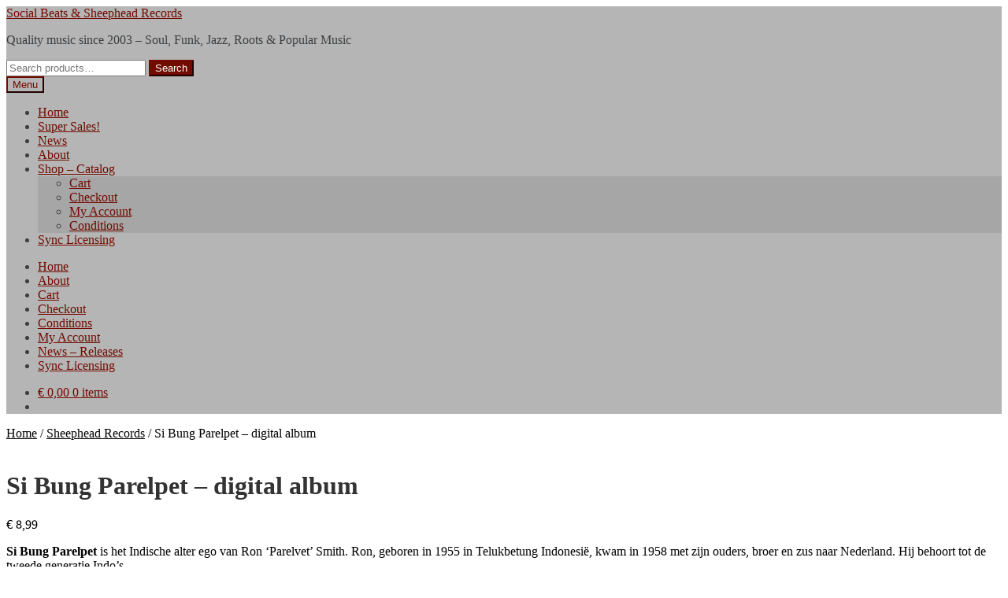

--- FILE ---
content_type: text/html; charset=UTF-8
request_url: https://www.socialbeats.com/product/si-bung-parelpet/
body_size: 22047
content:
<!doctype html>
<html lang="en">
<head>
<meta charset="UTF-8">
<meta name="viewport" content="width=device-width, initial-scale=1">
<link rel="profile" href="https://gmpg.org/xfn/11">
<link rel="pingback" href="https://www.socialbeats.com/xmlrpc.php">

<meta name='robots' content='index, follow, max-image-preview:large, max-snippet:-1, max-video-preview:-1' />

	<!-- This site is optimized with the Yoast SEO plugin v26.8 - https://yoast.com/product/yoast-seo-wordpress/ -->
	<title>Si Bung Parelpet - digital album - Social Beats &amp; Sheephead Records</title>
	<meta name="description" content="Si Bung Parelpet, het debuut album van de Dordtse singer songwriter Ron &#039;Parelvet&#039; Smith. Een album met als thema de &#039;Indo Identiteit&#039;." />
	<link rel="canonical" href="https://www.socialbeats.com/product/si-bung-parelpet/" />
	<meta property="og:locale" content="en_US" />
	<meta property="og:type" content="article" />
	<meta property="og:title" content="Si Bung Parelpet - digital album - Social Beats &amp; Sheephead Records" />
	<meta property="og:description" content="Si Bung Parelpet, het debuut album van de Dordtse singer songwriter Ron &#039;Parelvet&#039; Smith. Een album met als thema de &#039;Indo Identiteit&#039;." />
	<meta property="og:url" content="https://www.socialbeats.com/product/si-bung-parelpet/" />
	<meta property="og:site_name" content="Social Beats &amp; Sheephead Records" />
	<meta property="article:publisher" content="https://www.facebook.com/socialbeatsnl" />
	<meta property="article:modified_time" content="2025-03-08T21:25:03+00:00" />
	<meta property="og:image" content="https://www.socialbeats.com/wp-content/uploads/2022/04/Artwork-Parelvet-Si-Bung-Parelpet-klein.jpg" />
	<meta property="og:image:width" content="1280" />
	<meta property="og:image:height" content="1280" />
	<meta property="og:image:type" content="image/jpeg" />
	<meta name="twitter:label1" content="Est. reading time" />
	<meta name="twitter:data1" content="2 minutes" />
	<script type="application/ld+json" class="yoast-schema-graph">{"@context":"https://schema.org","@graph":[{"@type":"WebPage","@id":"https://www.socialbeats.com/product/si-bung-parelpet/","url":"https://www.socialbeats.com/product/si-bung-parelpet/","name":"Si Bung Parelpet - digital album - Social Beats &amp; Sheephead Records","isPartOf":{"@id":"https://www.socialbeats.com/#website"},"primaryImageOfPage":{"@id":"https://www.socialbeats.com/product/si-bung-parelpet/#primaryimage"},"image":{"@id":"https://www.socialbeats.com/product/si-bung-parelpet/#primaryimage"},"thumbnailUrl":"https://www.socialbeats.com/wp-content/uploads/2022/04/Artwork-Parelvet-Si-Bung-Parelpet-klein.jpg","datePublished":"2022-04-07T21:43:09+00:00","dateModified":"2025-03-08T21:25:03+00:00","description":"Si Bung Parelpet, het debuut album van de Dordtse singer songwriter Ron 'Parelvet' Smith. Een album met als thema de 'Indo Identiteit'.","breadcrumb":{"@id":"https://www.socialbeats.com/product/si-bung-parelpet/#breadcrumb"},"inLanguage":"en","potentialAction":[{"@type":"ReadAction","target":["https://www.socialbeats.com/product/si-bung-parelpet/"]}]},{"@type":"ImageObject","inLanguage":"en","@id":"https://www.socialbeats.com/product/si-bung-parelpet/#primaryimage","url":"https://www.socialbeats.com/wp-content/uploads/2022/04/Artwork-Parelvet-Si-Bung-Parelpet-klein.jpg","contentUrl":"https://www.socialbeats.com/wp-content/uploads/2022/04/Artwork-Parelvet-Si-Bung-Parelpet-klein.jpg","width":1280,"height":1280},{"@type":"BreadcrumbList","@id":"https://www.socialbeats.com/product/si-bung-parelpet/#breadcrumb","itemListElement":[{"@type":"ListItem","position":1,"name":"Home","item":"https://www.socialbeats.com/"},{"@type":"ListItem","position":2,"name":"Catalog &#8211; Click for different formats","item":"https://www.socialbeats.com/"},{"@type":"ListItem","position":3,"name":"Si Bung Parelpet &#8211; digital album"}]},{"@type":"WebSite","@id":"https://www.socialbeats.com/#website","url":"https://www.socialbeats.com/","name":"Social Beats &amp; Sheephead Records","description":"Quality music since 2003 - Soul, Funk, Jazz, Roots &amp; Popular Music","publisher":{"@id":"https://www.socialbeats.com/#organization"},"potentialAction":[{"@type":"SearchAction","target":{"@type":"EntryPoint","urlTemplate":"https://www.socialbeats.com/?s={search_term_string}"},"query-input":{"@type":"PropertyValueSpecification","valueRequired":true,"valueName":"search_term_string"}}],"inLanguage":"en"},{"@type":"Organization","@id":"https://www.socialbeats.com/#organization","name":"Social Beats Records & Sheephead Records","url":"https://www.socialbeats.com/","logo":{"@type":"ImageObject","inLanguage":"en","@id":"https://www.socialbeats.com/#/schema/logo/image/","url":"https://www.socialbeats.com/wp-content/uploads/2017/01/SB-Logo.jpg","contentUrl":"https://www.socialbeats.com/wp-content/uploads/2017/01/SB-Logo.jpg","width":1200,"height":1200,"caption":"Social Beats Records & Sheephead Records"},"image":{"@id":"https://www.socialbeats.com/#/schema/logo/image/"},"sameAs":["https://www.facebook.com/socialbeatsnl","https://www.instagram.com/socialbeatsrecords/","https://www.youtube.com/channel/UCnXmB2dX6od7Kvkw25g635w"]}]}</script>
	<!-- / Yoast SEO plugin. -->


<link rel='dns-prefetch' href='//capi-automation.s3.us-east-2.amazonaws.com' />
<link rel='dns-prefetch' href='//www.googletagmanager.com' />
<link rel='dns-prefetch' href='//fonts.googleapis.com' />
<link rel="alternate" type="application/rss+xml" title="Social Beats &amp; Sheephead Records &raquo; Feed" href="https://www.socialbeats.com/feed/" />
<link rel="alternate" type="application/rss+xml" title="Social Beats &amp; Sheephead Records &raquo; Comments Feed" href="https://www.socialbeats.com/comments/feed/" />
<link rel="alternate" title="oEmbed (JSON)" type="application/json+oembed" href="https://www.socialbeats.com/wp-json/oembed/1.0/embed?url=https%3A%2F%2Fwww.socialbeats.com%2Fproduct%2Fsi-bung-parelpet%2F" />
<link rel="alternate" title="oEmbed (XML)" type="text/xml+oembed" href="https://www.socialbeats.com/wp-json/oembed/1.0/embed?url=https%3A%2F%2Fwww.socialbeats.com%2Fproduct%2Fsi-bung-parelpet%2F&#038;format=xml" />
		<style>
			.lazyload,
			.lazyloading {
				max-width: 100%;
			}
		</style>
				<!-- This site uses the Google Analytics by MonsterInsights plugin v9.11.1 - Using Analytics tracking - https://www.monsterinsights.com/ -->
							<script src="//www.googletagmanager.com/gtag/js?id=G-43FM1F5PHR"  data-cfasync="false" data-wpfc-render="false" async></script>
			<script data-cfasync="false" data-wpfc-render="false">
				var mi_version = '9.11.1';
				var mi_track_user = true;
				var mi_no_track_reason = '';
								var MonsterInsightsDefaultLocations = {"page_location":"https:\/\/www.socialbeats.com\/product\/si-bung-parelpet\/"};
								if ( typeof MonsterInsightsPrivacyGuardFilter === 'function' ) {
					var MonsterInsightsLocations = (typeof MonsterInsightsExcludeQuery === 'object') ? MonsterInsightsPrivacyGuardFilter( MonsterInsightsExcludeQuery ) : MonsterInsightsPrivacyGuardFilter( MonsterInsightsDefaultLocations );
				} else {
					var MonsterInsightsLocations = (typeof MonsterInsightsExcludeQuery === 'object') ? MonsterInsightsExcludeQuery : MonsterInsightsDefaultLocations;
				}

								var disableStrs = [
										'ga-disable-G-43FM1F5PHR',
									];

				/* Function to detect opted out users */
				function __gtagTrackerIsOptedOut() {
					for (var index = 0; index < disableStrs.length; index++) {
						if (document.cookie.indexOf(disableStrs[index] + '=true') > -1) {
							return true;
						}
					}

					return false;
				}

				/* Disable tracking if the opt-out cookie exists. */
				if (__gtagTrackerIsOptedOut()) {
					for (var index = 0; index < disableStrs.length; index++) {
						window[disableStrs[index]] = true;
					}
				}

				/* Opt-out function */
				function __gtagTrackerOptout() {
					for (var index = 0; index < disableStrs.length; index++) {
						document.cookie = disableStrs[index] + '=true; expires=Thu, 31 Dec 2099 23:59:59 UTC; path=/';
						window[disableStrs[index]] = true;
					}
				}

				if ('undefined' === typeof gaOptout) {
					function gaOptout() {
						__gtagTrackerOptout();
					}
				}
								window.dataLayer = window.dataLayer || [];

				window.MonsterInsightsDualTracker = {
					helpers: {},
					trackers: {},
				};
				if (mi_track_user) {
					function __gtagDataLayer() {
						dataLayer.push(arguments);
					}

					function __gtagTracker(type, name, parameters) {
						if (!parameters) {
							parameters = {};
						}

						if (parameters.send_to) {
							__gtagDataLayer.apply(null, arguments);
							return;
						}

						if (type === 'event') {
														parameters.send_to = monsterinsights_frontend.v4_id;
							var hookName = name;
							if (typeof parameters['event_category'] !== 'undefined') {
								hookName = parameters['event_category'] + ':' + name;
							}

							if (typeof MonsterInsightsDualTracker.trackers[hookName] !== 'undefined') {
								MonsterInsightsDualTracker.trackers[hookName](parameters);
							} else {
								__gtagDataLayer('event', name, parameters);
							}
							
						} else {
							__gtagDataLayer.apply(null, arguments);
						}
					}

					__gtagTracker('js', new Date());
					__gtagTracker('set', {
						'developer_id.dZGIzZG': true,
											});
					if ( MonsterInsightsLocations.page_location ) {
						__gtagTracker('set', MonsterInsightsLocations);
					}
										__gtagTracker('config', 'G-43FM1F5PHR', {"forceSSL":"true"} );
										window.gtag = __gtagTracker;										(function () {
						/* https://developers.google.com/analytics/devguides/collection/analyticsjs/ */
						/* ga and __gaTracker compatibility shim. */
						var noopfn = function () {
							return null;
						};
						var newtracker = function () {
							return new Tracker();
						};
						var Tracker = function () {
							return null;
						};
						var p = Tracker.prototype;
						p.get = noopfn;
						p.set = noopfn;
						p.send = function () {
							var args = Array.prototype.slice.call(arguments);
							args.unshift('send');
							__gaTracker.apply(null, args);
						};
						var __gaTracker = function () {
							var len = arguments.length;
							if (len === 0) {
								return;
							}
							var f = arguments[len - 1];
							if (typeof f !== 'object' || f === null || typeof f.hitCallback !== 'function') {
								if ('send' === arguments[0]) {
									var hitConverted, hitObject = false, action;
									if ('event' === arguments[1]) {
										if ('undefined' !== typeof arguments[3]) {
											hitObject = {
												'eventAction': arguments[3],
												'eventCategory': arguments[2],
												'eventLabel': arguments[4],
												'value': arguments[5] ? arguments[5] : 1,
											}
										}
									}
									if ('pageview' === arguments[1]) {
										if ('undefined' !== typeof arguments[2]) {
											hitObject = {
												'eventAction': 'page_view',
												'page_path': arguments[2],
											}
										}
									}
									if (typeof arguments[2] === 'object') {
										hitObject = arguments[2];
									}
									if (typeof arguments[5] === 'object') {
										Object.assign(hitObject, arguments[5]);
									}
									if ('undefined' !== typeof arguments[1].hitType) {
										hitObject = arguments[1];
										if ('pageview' === hitObject.hitType) {
											hitObject.eventAction = 'page_view';
										}
									}
									if (hitObject) {
										action = 'timing' === arguments[1].hitType ? 'timing_complete' : hitObject.eventAction;
										hitConverted = mapArgs(hitObject);
										__gtagTracker('event', action, hitConverted);
									}
								}
								return;
							}

							function mapArgs(args) {
								var arg, hit = {};
								var gaMap = {
									'eventCategory': 'event_category',
									'eventAction': 'event_action',
									'eventLabel': 'event_label',
									'eventValue': 'event_value',
									'nonInteraction': 'non_interaction',
									'timingCategory': 'event_category',
									'timingVar': 'name',
									'timingValue': 'value',
									'timingLabel': 'event_label',
									'page': 'page_path',
									'location': 'page_location',
									'title': 'page_title',
									'referrer' : 'page_referrer',
								};
								for (arg in args) {
																		if (!(!args.hasOwnProperty(arg) || !gaMap.hasOwnProperty(arg))) {
										hit[gaMap[arg]] = args[arg];
									} else {
										hit[arg] = args[arg];
									}
								}
								return hit;
							}

							try {
								f.hitCallback();
							} catch (ex) {
							}
						};
						__gaTracker.create = newtracker;
						__gaTracker.getByName = newtracker;
						__gaTracker.getAll = function () {
							return [];
						};
						__gaTracker.remove = noopfn;
						__gaTracker.loaded = true;
						window['__gaTracker'] = __gaTracker;
					})();
									} else {
										console.log("");
					(function () {
						function __gtagTracker() {
							return null;
						}

						window['__gtagTracker'] = __gtagTracker;
						window['gtag'] = __gtagTracker;
					})();
									}
			</script>
							<!-- / Google Analytics by MonsterInsights -->
		<style id='wp-img-auto-sizes-contain-inline-css'>
img:is([sizes=auto i],[sizes^="auto," i]){contain-intrinsic-size:3000px 1500px}
/*# sourceURL=wp-img-auto-sizes-contain-inline-css */
</style>

<style id='wp-emoji-styles-inline-css'>

	img.wp-smiley, img.emoji {
		display: inline !important;
		border: none !important;
		box-shadow: none !important;
		height: 1em !important;
		width: 1em !important;
		margin: 0 0.07em !important;
		vertical-align: -0.1em !important;
		background: none !important;
		padding: 0 !important;
	}
/*# sourceURL=wp-emoji-styles-inline-css */
</style>
<link rel='stylesheet' id='wp-block-library-css' href='https://www.socialbeats.com/wp-includes/css/dist/block-library/style.min.css?ver=5bf74e2b5f766e266970b078ebce7db6' media='all' />
<style id='global-styles-inline-css'>
:root{--wp--preset--aspect-ratio--square: 1;--wp--preset--aspect-ratio--4-3: 4/3;--wp--preset--aspect-ratio--3-4: 3/4;--wp--preset--aspect-ratio--3-2: 3/2;--wp--preset--aspect-ratio--2-3: 2/3;--wp--preset--aspect-ratio--16-9: 16/9;--wp--preset--aspect-ratio--9-16: 9/16;--wp--preset--color--black: #000000;--wp--preset--color--cyan-bluish-gray: #abb8c3;--wp--preset--color--white: #ffffff;--wp--preset--color--pale-pink: #f78da7;--wp--preset--color--vivid-red: #cf2e2e;--wp--preset--color--luminous-vivid-orange: #ff6900;--wp--preset--color--luminous-vivid-amber: #fcb900;--wp--preset--color--light-green-cyan: #7bdcb5;--wp--preset--color--vivid-green-cyan: #00d084;--wp--preset--color--pale-cyan-blue: #8ed1fc;--wp--preset--color--vivid-cyan-blue: #0693e3;--wp--preset--color--vivid-purple: #9b51e0;--wp--preset--gradient--vivid-cyan-blue-to-vivid-purple: linear-gradient(135deg,rgb(6,147,227) 0%,rgb(155,81,224) 100%);--wp--preset--gradient--light-green-cyan-to-vivid-green-cyan: linear-gradient(135deg,rgb(122,220,180) 0%,rgb(0,208,130) 100%);--wp--preset--gradient--luminous-vivid-amber-to-luminous-vivid-orange: linear-gradient(135deg,rgb(252,185,0) 0%,rgb(255,105,0) 100%);--wp--preset--gradient--luminous-vivid-orange-to-vivid-red: linear-gradient(135deg,rgb(255,105,0) 0%,rgb(207,46,46) 100%);--wp--preset--gradient--very-light-gray-to-cyan-bluish-gray: linear-gradient(135deg,rgb(238,238,238) 0%,rgb(169,184,195) 100%);--wp--preset--gradient--cool-to-warm-spectrum: linear-gradient(135deg,rgb(74,234,220) 0%,rgb(151,120,209) 20%,rgb(207,42,186) 40%,rgb(238,44,130) 60%,rgb(251,105,98) 80%,rgb(254,248,76) 100%);--wp--preset--gradient--blush-light-purple: linear-gradient(135deg,rgb(255,206,236) 0%,rgb(152,150,240) 100%);--wp--preset--gradient--blush-bordeaux: linear-gradient(135deg,rgb(254,205,165) 0%,rgb(254,45,45) 50%,rgb(107,0,62) 100%);--wp--preset--gradient--luminous-dusk: linear-gradient(135deg,rgb(255,203,112) 0%,rgb(199,81,192) 50%,rgb(65,88,208) 100%);--wp--preset--gradient--pale-ocean: linear-gradient(135deg,rgb(255,245,203) 0%,rgb(182,227,212) 50%,rgb(51,167,181) 100%);--wp--preset--gradient--electric-grass: linear-gradient(135deg,rgb(202,248,128) 0%,rgb(113,206,126) 100%);--wp--preset--gradient--midnight: linear-gradient(135deg,rgb(2,3,129) 0%,rgb(40,116,252) 100%);--wp--preset--font-size--small: 14px;--wp--preset--font-size--medium: 23px;--wp--preset--font-size--large: 26px;--wp--preset--font-size--x-large: 42px;--wp--preset--font-size--normal: 16px;--wp--preset--font-size--huge: 37px;--wp--preset--spacing--20: 0.44rem;--wp--preset--spacing--30: 0.67rem;--wp--preset--spacing--40: 1rem;--wp--preset--spacing--50: 1.5rem;--wp--preset--spacing--60: 2.25rem;--wp--preset--spacing--70: 3.38rem;--wp--preset--spacing--80: 5.06rem;--wp--preset--shadow--natural: 6px 6px 9px rgba(0, 0, 0, 0.2);--wp--preset--shadow--deep: 12px 12px 50px rgba(0, 0, 0, 0.4);--wp--preset--shadow--sharp: 6px 6px 0px rgba(0, 0, 0, 0.2);--wp--preset--shadow--outlined: 6px 6px 0px -3px rgb(255, 255, 255), 6px 6px rgb(0, 0, 0);--wp--preset--shadow--crisp: 6px 6px 0px rgb(0, 0, 0);}:root :where(.is-layout-flow) > :first-child{margin-block-start: 0;}:root :where(.is-layout-flow) > :last-child{margin-block-end: 0;}:root :where(.is-layout-flow) > *{margin-block-start: 24px;margin-block-end: 0;}:root :where(.is-layout-constrained) > :first-child{margin-block-start: 0;}:root :where(.is-layout-constrained) > :last-child{margin-block-end: 0;}:root :where(.is-layout-constrained) > *{margin-block-start: 24px;margin-block-end: 0;}:root :where(.is-layout-flex){gap: 24px;}:root :where(.is-layout-grid){gap: 24px;}body .is-layout-flex{display: flex;}.is-layout-flex{flex-wrap: wrap;align-items: center;}.is-layout-flex > :is(*, div){margin: 0;}body .is-layout-grid{display: grid;}.is-layout-grid > :is(*, div){margin: 0;}.has-black-color{color: var(--wp--preset--color--black) !important;}.has-cyan-bluish-gray-color{color: var(--wp--preset--color--cyan-bluish-gray) !important;}.has-white-color{color: var(--wp--preset--color--white) !important;}.has-pale-pink-color{color: var(--wp--preset--color--pale-pink) !important;}.has-vivid-red-color{color: var(--wp--preset--color--vivid-red) !important;}.has-luminous-vivid-orange-color{color: var(--wp--preset--color--luminous-vivid-orange) !important;}.has-luminous-vivid-amber-color{color: var(--wp--preset--color--luminous-vivid-amber) !important;}.has-light-green-cyan-color{color: var(--wp--preset--color--light-green-cyan) !important;}.has-vivid-green-cyan-color{color: var(--wp--preset--color--vivid-green-cyan) !important;}.has-pale-cyan-blue-color{color: var(--wp--preset--color--pale-cyan-blue) !important;}.has-vivid-cyan-blue-color{color: var(--wp--preset--color--vivid-cyan-blue) !important;}.has-vivid-purple-color{color: var(--wp--preset--color--vivid-purple) !important;}.has-black-background-color{background-color: var(--wp--preset--color--black) !important;}.has-cyan-bluish-gray-background-color{background-color: var(--wp--preset--color--cyan-bluish-gray) !important;}.has-white-background-color{background-color: var(--wp--preset--color--white) !important;}.has-pale-pink-background-color{background-color: var(--wp--preset--color--pale-pink) !important;}.has-vivid-red-background-color{background-color: var(--wp--preset--color--vivid-red) !important;}.has-luminous-vivid-orange-background-color{background-color: var(--wp--preset--color--luminous-vivid-orange) !important;}.has-luminous-vivid-amber-background-color{background-color: var(--wp--preset--color--luminous-vivid-amber) !important;}.has-light-green-cyan-background-color{background-color: var(--wp--preset--color--light-green-cyan) !important;}.has-vivid-green-cyan-background-color{background-color: var(--wp--preset--color--vivid-green-cyan) !important;}.has-pale-cyan-blue-background-color{background-color: var(--wp--preset--color--pale-cyan-blue) !important;}.has-vivid-cyan-blue-background-color{background-color: var(--wp--preset--color--vivid-cyan-blue) !important;}.has-vivid-purple-background-color{background-color: var(--wp--preset--color--vivid-purple) !important;}.has-black-border-color{border-color: var(--wp--preset--color--black) !important;}.has-cyan-bluish-gray-border-color{border-color: var(--wp--preset--color--cyan-bluish-gray) !important;}.has-white-border-color{border-color: var(--wp--preset--color--white) !important;}.has-pale-pink-border-color{border-color: var(--wp--preset--color--pale-pink) !important;}.has-vivid-red-border-color{border-color: var(--wp--preset--color--vivid-red) !important;}.has-luminous-vivid-orange-border-color{border-color: var(--wp--preset--color--luminous-vivid-orange) !important;}.has-luminous-vivid-amber-border-color{border-color: var(--wp--preset--color--luminous-vivid-amber) !important;}.has-light-green-cyan-border-color{border-color: var(--wp--preset--color--light-green-cyan) !important;}.has-vivid-green-cyan-border-color{border-color: var(--wp--preset--color--vivid-green-cyan) !important;}.has-pale-cyan-blue-border-color{border-color: var(--wp--preset--color--pale-cyan-blue) !important;}.has-vivid-cyan-blue-border-color{border-color: var(--wp--preset--color--vivid-cyan-blue) !important;}.has-vivid-purple-border-color{border-color: var(--wp--preset--color--vivid-purple) !important;}.has-vivid-cyan-blue-to-vivid-purple-gradient-background{background: var(--wp--preset--gradient--vivid-cyan-blue-to-vivid-purple) !important;}.has-light-green-cyan-to-vivid-green-cyan-gradient-background{background: var(--wp--preset--gradient--light-green-cyan-to-vivid-green-cyan) !important;}.has-luminous-vivid-amber-to-luminous-vivid-orange-gradient-background{background: var(--wp--preset--gradient--luminous-vivid-amber-to-luminous-vivid-orange) !important;}.has-luminous-vivid-orange-to-vivid-red-gradient-background{background: var(--wp--preset--gradient--luminous-vivid-orange-to-vivid-red) !important;}.has-very-light-gray-to-cyan-bluish-gray-gradient-background{background: var(--wp--preset--gradient--very-light-gray-to-cyan-bluish-gray) !important;}.has-cool-to-warm-spectrum-gradient-background{background: var(--wp--preset--gradient--cool-to-warm-spectrum) !important;}.has-blush-light-purple-gradient-background{background: var(--wp--preset--gradient--blush-light-purple) !important;}.has-blush-bordeaux-gradient-background{background: var(--wp--preset--gradient--blush-bordeaux) !important;}.has-luminous-dusk-gradient-background{background: var(--wp--preset--gradient--luminous-dusk) !important;}.has-pale-ocean-gradient-background{background: var(--wp--preset--gradient--pale-ocean) !important;}.has-electric-grass-gradient-background{background: var(--wp--preset--gradient--electric-grass) !important;}.has-midnight-gradient-background{background: var(--wp--preset--gradient--midnight) !important;}.has-small-font-size{font-size: var(--wp--preset--font-size--small) !important;}.has-medium-font-size{font-size: var(--wp--preset--font-size--medium) !important;}.has-large-font-size{font-size: var(--wp--preset--font-size--large) !important;}.has-x-large-font-size{font-size: var(--wp--preset--font-size--x-large) !important;}
/*# sourceURL=global-styles-inline-css */
</style>

<style id='classic-theme-styles-inline-css'>
/*! This file is auto-generated */
.wp-block-button__link{color:#fff;background-color:#32373c;border-radius:9999px;box-shadow:none;text-decoration:none;padding:calc(.667em + 2px) calc(1.333em + 2px);font-size:1.125em}.wp-block-file__button{background:#32373c;color:#fff;text-decoration:none}
/*# sourceURL=/wp-includes/css/classic-themes.min.css */
</style>
<link rel='stylesheet' id='storefront-gutenberg-blocks-css' href='https://www.socialbeats.com/wp-content/themes/storefront/assets/css/base/gutenberg-blocks.css?ver=4.6.2' media='all' />
<style id='storefront-gutenberg-blocks-inline-css'>

				.wp-block-button__link:not(.has-text-color) {
					color: #ffffff;
				}

				.wp-block-button__link:not(.has-text-color):hover,
				.wp-block-button__link:not(.has-text-color):focus,
				.wp-block-button__link:not(.has-text-color):active {
					color: #ffffff;
				}

				.wp-block-button__link:not(.has-background) {
					background-color: #720b00;
				}

				.wp-block-button__link:not(.has-background):hover,
				.wp-block-button__link:not(.has-background):focus,
				.wp-block-button__link:not(.has-background):active {
					border-color: #590000;
					background-color: #590000;
				}

				.wc-block-grid__products .wc-block-grid__product .wp-block-button__link {
					background-color: #720b00;
					border-color: #720b00;
					color: #ffffff;
				}

				.wp-block-quote footer,
				.wp-block-quote cite,
				.wp-block-quote__citation {
					color: #000000;
				}

				.wp-block-pullquote cite,
				.wp-block-pullquote footer,
				.wp-block-pullquote__citation {
					color: #000000;
				}

				.wp-block-image figcaption {
					color: #000000;
				}

				.wp-block-separator.is-style-dots::before {
					color: #333333;
				}

				.wp-block-file a.wp-block-file__button {
					color: #ffffff;
					background-color: #720b00;
					border-color: #720b00;
				}

				.wp-block-file a.wp-block-file__button:hover,
				.wp-block-file a.wp-block-file__button:focus,
				.wp-block-file a.wp-block-file__button:active {
					color: #ffffff;
					background-color: #590000;
				}

				.wp-block-code,
				.wp-block-preformatted pre {
					color: #000000;
				}

				.wp-block-table:not( .has-background ):not( .is-style-stripes ) tbody tr:nth-child(2n) td {
					background-color: #fdfdfd;
				}

				.wp-block-cover .wp-block-cover__inner-container h1:not(.has-text-color),
				.wp-block-cover .wp-block-cover__inner-container h2:not(.has-text-color),
				.wp-block-cover .wp-block-cover__inner-container h3:not(.has-text-color),
				.wp-block-cover .wp-block-cover__inner-container h4:not(.has-text-color),
				.wp-block-cover .wp-block-cover__inner-container h5:not(.has-text-color),
				.wp-block-cover .wp-block-cover__inner-container h6:not(.has-text-color) {
					color: #000000;
				}

				div.wc-block-components-price-slider__range-input-progress,
				.rtl .wc-block-components-price-slider__range-input-progress {
					--range-color: #b7736c;
				}

				/* Target only IE11 */
				@media all and (-ms-high-contrast: none), (-ms-high-contrast: active) {
					.wc-block-components-price-slider__range-input-progress {
						background: #b7736c;
					}
				}

				.wc-block-components-button:not(.is-link) {
					background-color: #333333;
					color: #ffffff;
				}

				.wc-block-components-button:not(.is-link):hover,
				.wc-block-components-button:not(.is-link):focus,
				.wc-block-components-button:not(.is-link):active {
					background-color: #1a1a1a;
					color: #ffffff;
				}

				.wc-block-components-button:not(.is-link):disabled {
					background-color: #333333;
					color: #ffffff;
				}

				.wc-block-cart__submit-container {
					background-color: #ffffff;
				}

				.wc-block-cart__submit-container::before {
					color: rgba(220,220,220,0.5);
				}

				.wc-block-components-order-summary-item__quantity {
					background-color: #ffffff;
					border-color: #000000;
					box-shadow: 0 0 0 2px #ffffff;
					color: #000000;
				}
			
/*# sourceURL=storefront-gutenberg-blocks-inline-css */
</style>
<link rel='stylesheet' id='woosb-frontend-css' href='https://www.socialbeats.com/wp-content/plugins/woo-product-bundle-premium/css/frontend.css?ver=5bf74e2b5f766e266970b078ebce7db6' media='all' />
<link rel='stylesheet' id='photoswipe-css' href='https://www.socialbeats.com/wp-content/plugins/woocommerce/assets/css/photoswipe/photoswipe.min.css?ver=10.4.3' media='all' />
<link rel='stylesheet' id='photoswipe-default-skin-css' href='https://www.socialbeats.com/wp-content/plugins/woocommerce/assets/css/photoswipe/default-skin/default-skin.min.css?ver=10.4.3' media='all' />
<style id='woocommerce-inline-inline-css'>
.woocommerce form .form-row .required { visibility: visible; }
/*# sourceURL=woocommerce-inline-inline-css */
</style>
<link rel='stylesheet' id='brands-styles-css' href='https://www.socialbeats.com/wp-content/plugins/woocommerce/assets/css/brands.css?ver=10.4.3' media='all' />
<link rel='stylesheet' id='storefront-style-css' href='https://www.socialbeats.com/wp-content/themes/storefront/style.css?ver=4.6.2' media='all' />
<style id='storefront-style-inline-css'>

			.main-navigation ul li a,
			.site-title a,
			ul.menu li a,
			.site-branding h1 a,
			button.menu-toggle,
			button.menu-toggle:hover,
			.handheld-navigation .dropdown-toggle {
				color: #720b00;
			}

			button.menu-toggle,
			button.menu-toggle:hover {
				border-color: #720b00;
			}

			.main-navigation ul li a:hover,
			.main-navigation ul li:hover > a,
			.site-title a:hover,
			.site-header ul.menu li.current-menu-item > a {
				color: #b34c41;
			}

			table:not( .has-background ) th {
				background-color: #f8f8f8;
			}

			table:not( .has-background ) tbody td {
				background-color: #fdfdfd;
			}

			table:not( .has-background ) tbody tr:nth-child(2n) td,
			fieldset,
			fieldset legend {
				background-color: #fbfbfb;
			}

			.site-header,
			.secondary-navigation ul ul,
			.main-navigation ul.menu > li.menu-item-has-children:after,
			.secondary-navigation ul.menu ul,
			.storefront-handheld-footer-bar,
			.storefront-handheld-footer-bar ul li > a,
			.storefront-handheld-footer-bar ul li.search .site-search,
			button.menu-toggle,
			button.menu-toggle:hover {
				background-color: #b5b5b5;
			}

			p.site-description,
			.site-header,
			.storefront-handheld-footer-bar {
				color: #3b3f42;
			}

			button.menu-toggle:after,
			button.menu-toggle:before,
			button.menu-toggle span:before {
				background-color: #720b00;
			}

			h1, h2, h3, h4, h5, h6, .wc-block-grid__product-title {
				color: #333333;
			}

			.widget h1 {
				border-bottom-color: #333333;
			}

			body,
			.secondary-navigation a {
				color: #000000;
			}

			.widget-area .widget a,
			.hentry .entry-header .posted-on a,
			.hentry .entry-header .post-author a,
			.hentry .entry-header .post-comments a,
			.hentry .entry-header .byline a {
				color: #050505;
			}

			a {
				color: #b7736c;
			}

			a:focus,
			button:focus,
			.button.alt:focus,
			input:focus,
			textarea:focus,
			input[type="button"]:focus,
			input[type="reset"]:focus,
			input[type="submit"]:focus,
			input[type="email"]:focus,
			input[type="tel"]:focus,
			input[type="url"]:focus,
			input[type="password"]:focus,
			input[type="search"]:focus {
				outline-color: #b7736c;
			}

			button, input[type="button"], input[type="reset"], input[type="submit"], .button, .widget a.button {
				background-color: #720b00;
				border-color: #720b00;
				color: #ffffff;
			}

			button:hover, input[type="button"]:hover, input[type="reset"]:hover, input[type="submit"]:hover, .button:hover, .widget a.button:hover {
				background-color: #590000;
				border-color: #590000;
				color: #ffffff;
			}

			button.alt, input[type="button"].alt, input[type="reset"].alt, input[type="submit"].alt, .button.alt, .widget-area .widget a.button.alt {
				background-color: #333333;
				border-color: #333333;
				color: #ffffff;
			}

			button.alt:hover, input[type="button"].alt:hover, input[type="reset"].alt:hover, input[type="submit"].alt:hover, .button.alt:hover, .widget-area .widget a.button.alt:hover {
				background-color: #1a1a1a;
				border-color: #1a1a1a;
				color: #ffffff;
			}

			.pagination .page-numbers li .page-numbers.current {
				background-color: #e6e6e6;
				color: #000000;
			}

			#comments .comment-list .comment-content .comment-text {
				background-color: #f8f8f8;
			}

			.site-footer {
				background-color: #f0f0f0;
				color: #6d6d6d;
			}

			.site-footer a:not(.button):not(.components-button) {
				color: #720b00;
			}

			.site-footer .storefront-handheld-footer-bar a:not(.button):not(.components-button) {
				color: #720b00;
			}

			.site-footer h1, .site-footer h2, .site-footer h3, .site-footer h4, .site-footer h5, .site-footer h6, .site-footer .widget .widget-title, .site-footer .widget .widgettitle {
				color: #333333;
			}

			.page-template-template-homepage.has-post-thumbnail .type-page.has-post-thumbnail .entry-title {
				color: #000000;
			}

			.page-template-template-homepage.has-post-thumbnail .type-page.has-post-thumbnail .entry-content {
				color: #000000;
			}

			@media screen and ( min-width: 768px ) {
				.secondary-navigation ul.menu a:hover {
					color: #54585b;
				}

				.secondary-navigation ul.menu a {
					color: #3b3f42;
				}

				.main-navigation ul.menu ul.sub-menu,
				.main-navigation ul.nav-menu ul.children {
					background-color: #a6a6a6;
				}

				.site-header {
					border-bottom-color: #a6a6a6;
				}
			}
/*# sourceURL=storefront-style-inline-css */
</style>
<link rel='stylesheet' id='storefront-icons-css' href='https://www.socialbeats.com/wp-content/themes/storefront/assets/css/base/icons.css?ver=4.6.2' media='all' />
<link rel='stylesheet' id='storefront-fonts-css' href='https://fonts.googleapis.com/css?family=Source+Sans+Pro%3A400%2C300%2C300italic%2C400italic%2C600%2C700%2C900&#038;subset=latin%2Clatin-ext&#038;ver=4.6.2' media='all' />
<link rel='stylesheet' id='mollie-applepaydirect-css' href='https://www.socialbeats.com/wp-content/plugins/mollie-payments-for-woocommerce/public/css/mollie-applepaydirect.min.css?ver=1768833549' media='screen' />
<link rel='stylesheet' id='storefront-woocommerce-style-css' href='https://www.socialbeats.com/wp-content/themes/storefront/assets/css/woocommerce/woocommerce.css?ver=4.6.2' media='all' />
<style id='storefront-woocommerce-style-inline-css'>
@font-face {
				font-family: star;
				src: url(https://www.socialbeats.com/wp-content/plugins/woocommerce/assets/fonts/star.eot);
				src:
					url(https://www.socialbeats.com/wp-content/plugins/woocommerce/assets/fonts/star.eot?#iefix) format("embedded-opentype"),
					url(https://www.socialbeats.com/wp-content/plugins/woocommerce/assets/fonts/star.woff) format("woff"),
					url(https://www.socialbeats.com/wp-content/plugins/woocommerce/assets/fonts/star.ttf) format("truetype"),
					url(https://www.socialbeats.com/wp-content/plugins/woocommerce/assets/fonts/star.svg#star) format("svg");
				font-weight: 400;
				font-style: normal;
			}
			@font-face {
				font-family: WooCommerce;
				src: url(https://www.socialbeats.com/wp-content/plugins/woocommerce/assets/fonts/WooCommerce.eot);
				src:
					url(https://www.socialbeats.com/wp-content/plugins/woocommerce/assets/fonts/WooCommerce.eot?#iefix) format("embedded-opentype"),
					url(https://www.socialbeats.com/wp-content/plugins/woocommerce/assets/fonts/WooCommerce.woff) format("woff"),
					url(https://www.socialbeats.com/wp-content/plugins/woocommerce/assets/fonts/WooCommerce.ttf) format("truetype"),
					url(https://www.socialbeats.com/wp-content/plugins/woocommerce/assets/fonts/WooCommerce.svg#WooCommerce) format("svg");
				font-weight: 400;
				font-style: normal;
			}

			a.cart-contents,
			.site-header-cart .widget_shopping_cart a {
				color: #720b00;
			}

			a.cart-contents:hover,
			.site-header-cart .widget_shopping_cart a:hover,
			.site-header-cart:hover > li > a {
				color: #b34c41;
			}

			table.cart td.product-remove,
			table.cart td.actions {
				border-top-color: #ffffff;
			}

			.storefront-handheld-footer-bar ul li.cart .count {
				background-color: #720b00;
				color: #b5b5b5;
				border-color: #b5b5b5;
			}

			.woocommerce-tabs ul.tabs li.active a,
			ul.products li.product .price,
			.onsale,
			.wc-block-grid__product-onsale,
			.widget_search form:before,
			.widget_product_search form:before {
				color: #000000;
			}

			.woocommerce-breadcrumb a,
			a.woocommerce-review-link,
			.product_meta a {
				color: #050505;
			}

			.wc-block-grid__product-onsale,
			.onsale {
				border-color: #000000;
			}

			.star-rating span:before,
			.quantity .plus, .quantity .minus,
			p.stars a:hover:after,
			p.stars a:after,
			.star-rating span:before,
			#payment .payment_methods li input[type=radio]:first-child:checked+label:before {
				color: #b7736c;
			}

			.widget_price_filter .ui-slider .ui-slider-range,
			.widget_price_filter .ui-slider .ui-slider-handle {
				background-color: #b7736c;
			}

			.order_details {
				background-color: #f8f8f8;
			}

			.order_details > li {
				border-bottom: 1px dotted #e3e3e3;
			}

			.order_details:before,
			.order_details:after {
				background: -webkit-linear-gradient(transparent 0,transparent 0),-webkit-linear-gradient(135deg,#f8f8f8 33.33%,transparent 33.33%),-webkit-linear-gradient(45deg,#f8f8f8 33.33%,transparent 33.33%)
			}

			#order_review {
				background-color: #ffffff;
			}

			#payment .payment_methods > li .payment_box,
			#payment .place-order {
				background-color: #fafafa;
			}

			#payment .payment_methods > li:not(.woocommerce-notice) {
				background-color: #f5f5f5;
			}

			#payment .payment_methods > li:not(.woocommerce-notice):hover {
				background-color: #f0f0f0;
			}

			.woocommerce-pagination .page-numbers li .page-numbers.current {
				background-color: #e6e6e6;
				color: #000000;
			}

			.wc-block-grid__product-onsale,
			.onsale,
			.woocommerce-pagination .page-numbers li .page-numbers:not(.current) {
				color: #000000;
			}

			p.stars a:before,
			p.stars a:hover~a:before,
			p.stars.selected a.active~a:before {
				color: #000000;
			}

			p.stars.selected a.active:before,
			p.stars:hover a:before,
			p.stars.selected a:not(.active):before,
			p.stars.selected a.active:before {
				color: #b7736c;
			}

			.single-product div.product .woocommerce-product-gallery .woocommerce-product-gallery__trigger {
				background-color: #720b00;
				color: #ffffff;
			}

			.single-product div.product .woocommerce-product-gallery .woocommerce-product-gallery__trigger:hover {
				background-color: #590000;
				border-color: #590000;
				color: #ffffff;
			}

			.button.added_to_cart:focus,
			.button.wc-forward:focus {
				outline-color: #b7736c;
			}

			.added_to_cart,
			.site-header-cart .widget_shopping_cart a.button,
			.wc-block-grid__products .wc-block-grid__product .wp-block-button__link {
				background-color: #720b00;
				border-color: #720b00;
				color: #ffffff;
			}

			.added_to_cart:hover,
			.site-header-cart .widget_shopping_cart a.button:hover,
			.wc-block-grid__products .wc-block-grid__product .wp-block-button__link:hover {
				background-color: #590000;
				border-color: #590000;
				color: #ffffff;
			}

			.added_to_cart.alt, .added_to_cart, .widget a.button.checkout {
				background-color: #333333;
				border-color: #333333;
				color: #ffffff;
			}

			.added_to_cart.alt:hover, .added_to_cart:hover, .widget a.button.checkout:hover {
				background-color: #1a1a1a;
				border-color: #1a1a1a;
				color: #ffffff;
			}

			.button.loading {
				color: #720b00;
			}

			.button.loading:hover {
				background-color: #720b00;
			}

			.button.loading:after {
				color: #ffffff;
			}

			@media screen and ( min-width: 768px ) {
				.site-header-cart .widget_shopping_cart,
				.site-header .product_list_widget li .quantity {
					color: #3b3f42;
				}

				.site-header-cart .widget_shopping_cart .buttons,
				.site-header-cart .widget_shopping_cart .total {
					background-color: #ababab;
				}

				.site-header-cart .widget_shopping_cart {
					background-color: #a6a6a6;
				}
			}
				.storefront-product-pagination a {
					color: #000000;
					background-color: #ffffff;
				}
				.storefront-sticky-add-to-cart {
					color: #000000;
					background-color: #ffffff;
				}

				.storefront-sticky-add-to-cart a:not(.button) {
					color: #720b00;
				}
/*# sourceURL=storefront-woocommerce-style-inline-css */
</style>
<link rel='stylesheet' id='storefront-woocommerce-brands-style-css' href='https://www.socialbeats.com/wp-content/themes/storefront/assets/css/woocommerce/extensions/brands.css?ver=4.6.2' media='all' />
<script src="https://www.socialbeats.com/wp-content/plugins/google-analytics-for-wordpress/assets/js/frontend-gtag.min.js?ver=9.11.1" id="monsterinsights-frontend-script-js" async data-wp-strategy="async"></script>
<script data-cfasync="false" data-wpfc-render="false" id='monsterinsights-frontend-script-js-extra'>var monsterinsights_frontend = {"js_events_tracking":"true","download_extensions":"doc,pdf,ppt,zip,xls,docx,pptx,xlsx","inbound_paths":"[]","home_url":"https:\/\/www.socialbeats.com","hash_tracking":"false","v4_id":"G-43FM1F5PHR"};</script>
<script src="https://www.socialbeats.com/wp-includes/js/jquery/jquery.min.js?ver=3.7.1" id="jquery-core-js"></script>
<script src="https://www.socialbeats.com/wp-includes/js/jquery/jquery-migrate.min.js?ver=3.4.1" id="jquery-migrate-js"></script>
<script src="https://www.socialbeats.com/wp-content/plugins/woocommerce/assets/js/jquery-blockui/jquery.blockUI.min.js?ver=2.7.0-wc.10.4.3" id="wc-jquery-blockui-js" defer data-wp-strategy="defer"></script>
<script id="wc-add-to-cart-js-extra">
var wc_add_to_cart_params = {"ajax_url":"/wp-admin/admin-ajax.php","wc_ajax_url":"/?wc-ajax=%%endpoint%%","i18n_view_cart":"View cart","cart_url":"https://www.socialbeats.com/cart/","is_cart":"","cart_redirect_after_add":"no"};
//# sourceURL=wc-add-to-cart-js-extra
</script>
<script src="https://www.socialbeats.com/wp-content/plugins/woocommerce/assets/js/frontend/add-to-cart.min.js?ver=10.4.3" id="wc-add-to-cart-js" defer data-wp-strategy="defer"></script>
<script src="https://www.socialbeats.com/wp-content/plugins/woocommerce/assets/js/zoom/jquery.zoom.min.js?ver=1.7.21-wc.10.4.3" id="wc-zoom-js" defer data-wp-strategy="defer"></script>
<script src="https://www.socialbeats.com/wp-content/plugins/woocommerce/assets/js/flexslider/jquery.flexslider.min.js?ver=2.7.2-wc.10.4.3" id="wc-flexslider-js" defer data-wp-strategy="defer"></script>
<script src="https://www.socialbeats.com/wp-content/plugins/woocommerce/assets/js/photoswipe/photoswipe.min.js?ver=4.1.1-wc.10.4.3" id="wc-photoswipe-js" defer data-wp-strategy="defer"></script>
<script src="https://www.socialbeats.com/wp-content/plugins/woocommerce/assets/js/photoswipe/photoswipe-ui-default.min.js?ver=4.1.1-wc.10.4.3" id="wc-photoswipe-ui-default-js" defer data-wp-strategy="defer"></script>
<script id="wc-single-product-js-extra">
var wc_single_product_params = {"i18n_required_rating_text":"Please select a rating","i18n_rating_options":["1 of 5 stars","2 of 5 stars","3 of 5 stars","4 of 5 stars","5 of 5 stars"],"i18n_product_gallery_trigger_text":"View full-screen image gallery","review_rating_required":"yes","flexslider":{"rtl":false,"animation":"slide","smoothHeight":true,"directionNav":false,"controlNav":"thumbnails","slideshow":false,"animationSpeed":500,"animationLoop":false,"allowOneSlide":false},"zoom_enabled":"1","zoom_options":[],"photoswipe_enabled":"1","photoswipe_options":{"shareEl":false,"closeOnScroll":false,"history":false,"hideAnimationDuration":0,"showAnimationDuration":0},"flexslider_enabled":"1"};
//# sourceURL=wc-single-product-js-extra
</script>
<script src="https://www.socialbeats.com/wp-content/plugins/woocommerce/assets/js/frontend/single-product.min.js?ver=10.4.3" id="wc-single-product-js" defer data-wp-strategy="defer"></script>
<script src="https://www.socialbeats.com/wp-content/plugins/woocommerce/assets/js/js-cookie/js.cookie.min.js?ver=2.1.4-wc.10.4.3" id="wc-js-cookie-js" defer data-wp-strategy="defer"></script>
<script id="woocommerce-js-extra">
var woocommerce_params = {"ajax_url":"/wp-admin/admin-ajax.php","wc_ajax_url":"/?wc-ajax=%%endpoint%%","i18n_password_show":"Show password","i18n_password_hide":"Hide password"};
//# sourceURL=woocommerce-js-extra
</script>
<script src="https://www.socialbeats.com/wp-content/plugins/woocommerce/assets/js/frontend/woocommerce.min.js?ver=10.4.3" id="woocommerce-js" defer data-wp-strategy="defer"></script>
<script id="wc-cart-fragments-js-extra">
var wc_cart_fragments_params = {"ajax_url":"/wp-admin/admin-ajax.php","wc_ajax_url":"/?wc-ajax=%%endpoint%%","cart_hash_key":"wc_cart_hash_556b80a572b53147f4cc77c31e2fc0af","fragment_name":"wc_fragments_556b80a572b53147f4cc77c31e2fc0af","request_timeout":"5000"};
//# sourceURL=wc-cart-fragments-js-extra
</script>
<script src="https://www.socialbeats.com/wp-content/plugins/woocommerce/assets/js/frontend/cart-fragments.min.js?ver=10.4.3" id="wc-cart-fragments-js" defer data-wp-strategy="defer"></script>

<!-- Google tag (gtag.js) snippet added by Site Kit -->
<!-- Google Analytics snippet added by Site Kit -->
<script src="https://www.googletagmanager.com/gtag/js?id=GT-WKTH5LK" id="google_gtagjs-js" async></script>
<script id="google_gtagjs-js-after">
window.dataLayer = window.dataLayer || [];function gtag(){dataLayer.push(arguments);}
gtag("set","linker",{"domains":["www.socialbeats.com"]});
gtag("js", new Date());
gtag("set", "developer_id.dZTNiMT", true);
gtag("config", "GT-WKTH5LK");
//# sourceURL=google_gtagjs-js-after
</script>
<link rel="https://api.w.org/" href="https://www.socialbeats.com/wp-json/" /><link rel="alternate" title="JSON" type="application/json" href="https://www.socialbeats.com/wp-json/wp/v2/product/1368" /><link rel="EditURI" type="application/rsd+xml" title="RSD" href="https://www.socialbeats.com/xmlrpc.php?rsd" />

<link rel='shortlink' href='https://www.socialbeats.com/?p=1368' />
<meta name="generator" content="Site Kit by Google 1.171.0" /><script type="text/javascript">
(function(url){
	if(/(?:Chrome\/26\.0\.1410\.63 Safari\/537\.31|WordfenceTestMonBot)/.test(navigator.userAgent)){ return; }
	var addEvent = function(evt, handler) {
		if (window.addEventListener) {
			document.addEventListener(evt, handler, false);
		} else if (window.attachEvent) {
			document.attachEvent('on' + evt, handler);
		}
	};
	var removeEvent = function(evt, handler) {
		if (window.removeEventListener) {
			document.removeEventListener(evt, handler, false);
		} else if (window.detachEvent) {
			document.detachEvent('on' + evt, handler);
		}
	};
	var evts = 'contextmenu dblclick drag dragend dragenter dragleave dragover dragstart drop keydown keypress keyup mousedown mousemove mouseout mouseover mouseup mousewheel scroll'.split(' ');
	var logHuman = function() {
		if (window.wfLogHumanRan) { return; }
		window.wfLogHumanRan = true;
		var wfscr = document.createElement('script');
		wfscr.type = 'text/javascript';
		wfscr.async = true;
		wfscr.src = url + '&r=' + Math.random();
		(document.getElementsByTagName('head')[0]||document.getElementsByTagName('body')[0]).appendChild(wfscr);
		for (var i = 0; i < evts.length; i++) {
			removeEvent(evts[i], logHuman);
		}
	};
	for (var i = 0; i < evts.length; i++) {
		addEvent(evts[i], logHuman);
	}
})('//www.socialbeats.com/?wordfence_lh=1&hid=2328F59C18C626A8324E066ECC072080');
</script>		<script>
			document.documentElement.className = document.documentElement.className.replace('no-js', 'js');
		</script>
				<style>
			.no-js img.lazyload {
				display: none;
			}

			figure.wp-block-image img.lazyloading {
				min-width: 150px;
			}

			.lazyload,
			.lazyloading {
				--smush-placeholder-width: 100px;
				--smush-placeholder-aspect-ratio: 1/1;
				width: var(--smush-image-width, var(--smush-placeholder-width)) !important;
				aspect-ratio: var(--smush-image-aspect-ratio, var(--smush-placeholder-aspect-ratio)) !important;
			}

						.lazyload, .lazyloading {
				opacity: 0;
			}

			.lazyloaded {
				opacity: 1;
				transition: opacity 400ms;
				transition-delay: 0ms;
			}

					</style>
			<noscript><style>.woocommerce-product-gallery{ opacity: 1 !important; }</style></noscript>
				<script  type="text/javascript">
				!function(f,b,e,v,n,t,s){if(f.fbq)return;n=f.fbq=function(){n.callMethod?
					n.callMethod.apply(n,arguments):n.queue.push(arguments)};if(!f._fbq)f._fbq=n;
					n.push=n;n.loaded=!0;n.version='2.0';n.queue=[];t=b.createElement(e);t.async=!0;
					t.src=v;s=b.getElementsByTagName(e)[0];s.parentNode.insertBefore(t,s)}(window,
					document,'script','https://connect.facebook.net/en_US/fbevents.js');
			</script>
			<!-- WooCommerce Facebook Integration Begin -->
			<script  type="text/javascript">

				fbq('init', '2772333746416100', {}, {
    "agent": "woocommerce_2-10.4.3-3.5.15"
});

				document.addEventListener( 'DOMContentLoaded', function() {
					// Insert placeholder for events injected when a product is added to the cart through AJAX.
					document.body.insertAdjacentHTML( 'beforeend', '<div class=\"wc-facebook-pixel-event-placeholder\"></div>' );
				}, false );

			</script>
			<!-- WooCommerce Facebook Integration End -->
			<link rel="icon" href="https://www.socialbeats.com/wp-content/uploads/2025/03/cropped-SB-SHR-Logo-rond-32x32.png" sizes="32x32" />
<link rel="icon" href="https://www.socialbeats.com/wp-content/uploads/2025/03/cropped-SB-SHR-Logo-rond-192x192.png" sizes="192x192" />
<link rel="apple-touch-icon" href="https://www.socialbeats.com/wp-content/uploads/2025/03/cropped-SB-SHR-Logo-rond-180x180.png" />
<meta name="msapplication-TileImage" content="https://www.socialbeats.com/wp-content/uploads/2025/03/cropped-SB-SHR-Logo-rond-270x270.png" />
<link rel='stylesheet' id='wc-blocks-style-css' href='https://www.socialbeats.com/wp-content/plugins/woocommerce/assets/client/blocks/wc-blocks.css?ver=wc-10.4.3' media='all' />
</head>

<body data-rsssl=1 class="wp-singular product-template-default single single-product postid-1368 wp-embed-responsive wp-theme-storefront theme-storefront woocommerce woocommerce-page woocommerce-no-js storefront-align-wide left-sidebar woocommerce-active">



<div id="page" class="hfeed site">
	
	<header id="masthead" class="site-header" role="banner" style="">

		<div class="col-full">		<a class="skip-link screen-reader-text" href="#site-navigation">Skip to navigation</a>
		<a class="skip-link screen-reader-text" href="#content">Skip to content</a>
				<div class="site-branding">
			<div class="beta site-title"><a href="https://www.socialbeats.com/" rel="home">Social Beats &amp; Sheephead Records</a></div><p class="site-description">Quality music since 2003 &#8211; Soul, Funk, Jazz, Roots &amp; Popular Music</p>		</div>
					<div class="site-search">
				<div class="widget woocommerce widget_product_search"><form role="search" method="get" class="woocommerce-product-search" action="https://www.socialbeats.com/">
	<label class="screen-reader-text" for="woocommerce-product-search-field-0">Search for:</label>
	<input type="search" id="woocommerce-product-search-field-0" class="search-field" placeholder="Search products&hellip;" value="" name="s" />
	<button type="submit" value="Search" class="">Search</button>
	<input type="hidden" name="post_type" value="product" />
</form>
</div>			</div>
			</div><div class="storefront-primary-navigation"><div class="col-full">		<nav id="site-navigation" class="main-navigation" role="navigation" aria-label="Primary Navigation">
		<button id="site-navigation-menu-toggle" class="menu-toggle" aria-controls="site-navigation" aria-expanded="false"><span>Menu</span></button>
			<div class="primary-navigation"><ul id="menu-main" class="menu"><li id="menu-item-204" class="menu-item menu-item-type-custom menu-item-object-custom menu-item-home menu-item-204"><a href="https://www.socialbeats.com/">Home</a></li>
<li id="menu-item-1122" class="menu-item menu-item-type-custom menu-item-object-custom menu-item-1122"><a href="https://www.socialbeats.com/product-category/super-sales/">Super Sales!</a></li>
<li id="menu-item-213" class="menu-item menu-item-type-post_type menu-item-object-page menu-item-213"><a href="https://www.socialbeats.com/news/">News</a></li>
<li id="menu-item-205" class="menu-item menu-item-type-post_type menu-item-object-page menu-item-205"><a href="https://www.socialbeats.com/social-beats-sheephead-records/">About</a></li>
<li id="menu-item-541" class="menu-item menu-item-type-post_type menu-item-object-page menu-item-home menu-item-has-children current_page_parent menu-item-541"><a href="https://www.socialbeats.com/">Shop &#8211; Catalog</a>
<ul class="sub-menu">
	<li id="menu-item-206" class="menu-item menu-item-type-post_type menu-item-object-page menu-item-206"><a href="https://www.socialbeats.com/cart/">Cart</a></li>
	<li id="menu-item-207" class="menu-item menu-item-type-post_type menu-item-object-page menu-item-207"><a href="https://www.socialbeats.com/checkout/">Checkout</a></li>
	<li id="menu-item-209" class="menu-item menu-item-type-post_type menu-item-object-page menu-item-209"><a href="https://www.socialbeats.com/my-account/">My Account</a></li>
	<li id="menu-item-208" class="menu-item menu-item-type-post_type menu-item-object-page menu-item-208"><a href="https://www.socialbeats.com/algemene-voorwaarden/">Conditions</a></li>
</ul>
</li>
<li id="menu-item-545" class="menu-item menu-item-type-post_type menu-item-object-page menu-item-545"><a href="https://www.socialbeats.com/sync-licensing/">Sync Licensing</a></li>
</ul></div><div class="menu"><ul>
<li ><a href="https://www.socialbeats.com/">Home</a></li><li class="page_item page-item-2"><a href="https://www.socialbeats.com/social-beats-sheephead-records/">About</a></li>
<li class="page_item page-item-5"><a href="https://www.socialbeats.com/cart/">Cart</a></li>
<li class="page_item page-item-6"><a href="https://www.socialbeats.com/checkout/">Checkout</a></li>
<li class="page_item page-item-80"><a href="https://www.socialbeats.com/algemene-voorwaarden/">Conditions</a></li>
<li class="page_item page-item-7"><a href="https://www.socialbeats.com/my-account/">My Account</a></li>
<li class="page_item page-item-211 "><a href="https://www.socialbeats.com/news/">News &#8211; Releases</a></li>
<li class="page_item page-item-543"><a href="https://www.socialbeats.com/sync-licensing/">Sync Licensing</a></li>
</ul></div>
		</nav><!-- #site-navigation -->
				<ul id="site-header-cart" class="site-header-cart menu">
			<li class="">
							<a class="cart-contents" href="https://www.socialbeats.com/cart/" title="View your shopping cart">
								<span class="woocommerce-Price-amount amount"><span class="woocommerce-Price-currencySymbol">&euro;</span>&nbsp;0,00</span> <span class="count">0 items</span>
			</a>
					</li>
			<li>
				<div class="widget woocommerce widget_shopping_cart"><div class="widget_shopping_cart_content"></div></div>			</li>
		</ul>
			</div></div>
	</header><!-- #masthead -->

	<div class="storefront-breadcrumb"><div class="col-full"><nav class="woocommerce-breadcrumb" aria-label="breadcrumbs"><a href="https://www.socialbeats.com">Home</a><span class="breadcrumb-separator"> / </span><a href="https://www.socialbeats.com/product-category/sheephead-records/">Sheephead Records</a><span class="breadcrumb-separator"> / </span>Si Bung Parelpet &#8211; digital album</nav></div></div>
	<div id="content" class="site-content" tabindex="-1">
		<div class="col-full">

		<div class="woocommerce"></div>
			<div id="primary" class="content-area">
			<main id="main" class="site-main" role="main">
		
					
			<div class="woocommerce-notices-wrapper"></div><div id="product-1368" class="product type-product post-1368 status-publish first instock product_cat-parelvet product_cat-sheephead-records product_tag-indisch-ei product_tag-parelvet product_tag-ron-smith product_tag-si-bung-parelpet has-post-thumbnail downloadable virtual purchasable product-type-simple">

	<div class="woocommerce-product-gallery woocommerce-product-gallery--with-images woocommerce-product-gallery--columns-4 images" data-columns="4" style="opacity: 0; transition: opacity .25s ease-in-out;">
	<div class="woocommerce-product-gallery__wrapper">
		<div data-thumb="https://www.socialbeats.com/wp-content/uploads/2022/04/Artwork-Parelvet-Si-Bung-Parelpet-klein-100x100.jpg" data-thumb-alt="Si Bung Parelpet - digital album" data-thumb-srcset="https://www.socialbeats.com/wp-content/uploads/2022/04/Artwork-Parelvet-Si-Bung-Parelpet-klein-100x100.jpg 100w, https://www.socialbeats.com/wp-content/uploads/2022/04/Artwork-Parelvet-Si-Bung-Parelpet-klein-300x300.jpg 300w, https://www.socialbeats.com/wp-content/uploads/2022/04/Artwork-Parelvet-Si-Bung-Parelpet-klein-1024x1024.jpg 1024w, https://www.socialbeats.com/wp-content/uploads/2022/04/Artwork-Parelvet-Si-Bung-Parelpet-klein-150x150.jpg 150w, https://www.socialbeats.com/wp-content/uploads/2022/04/Artwork-Parelvet-Si-Bung-Parelpet-klein-768x768.jpg 768w, https://www.socialbeats.com/wp-content/uploads/2022/04/Artwork-Parelvet-Si-Bung-Parelpet-klein-324x324.jpg 324w, https://www.socialbeats.com/wp-content/uploads/2022/04/Artwork-Parelvet-Si-Bung-Parelpet-klein-416x416.jpg 416w, https://www.socialbeats.com/wp-content/uploads/2022/04/Artwork-Parelvet-Si-Bung-Parelpet-klein.jpg 1280w"  data-thumb-sizes="(max-width: 100px) 100vw, 100px" class="woocommerce-product-gallery__image"><a href="https://www.socialbeats.com/wp-content/uploads/2022/04/Artwork-Parelvet-Si-Bung-Parelpet-klein.jpg"><img loading="lazy" width="416" height="416" src="https://www.socialbeats.com/wp-content/uploads/2022/04/Artwork-Parelvet-Si-Bung-Parelpet-klein-416x416.jpg" class="wp-post-image" alt="Si Bung Parelpet - digital album" data-caption="" data-src="https://www.socialbeats.com/wp-content/uploads/2022/04/Artwork-Parelvet-Si-Bung-Parelpet-klein.jpg" data-large_image="https://www.socialbeats.com/wp-content/uploads/2022/04/Artwork-Parelvet-Si-Bung-Parelpet-klein.jpg" data-large_image_width="1280" data-large_image_height="1280" decoding="async" fetchpriority="high" srcset="https://www.socialbeats.com/wp-content/uploads/2022/04/Artwork-Parelvet-Si-Bung-Parelpet-klein-416x416.jpg 416w, https://www.socialbeats.com/wp-content/uploads/2022/04/Artwork-Parelvet-Si-Bung-Parelpet-klein-300x300.jpg 300w, https://www.socialbeats.com/wp-content/uploads/2022/04/Artwork-Parelvet-Si-Bung-Parelpet-klein-1024x1024.jpg 1024w, https://www.socialbeats.com/wp-content/uploads/2022/04/Artwork-Parelvet-Si-Bung-Parelpet-klein-150x150.jpg 150w, https://www.socialbeats.com/wp-content/uploads/2022/04/Artwork-Parelvet-Si-Bung-Parelpet-klein-768x768.jpg 768w, https://www.socialbeats.com/wp-content/uploads/2022/04/Artwork-Parelvet-Si-Bung-Parelpet-klein-324x324.jpg 324w, https://www.socialbeats.com/wp-content/uploads/2022/04/Artwork-Parelvet-Si-Bung-Parelpet-klein-100x100.jpg 100w, https://www.socialbeats.com/wp-content/uploads/2022/04/Artwork-Parelvet-Si-Bung-Parelpet-klein.jpg 1280w" sizes="(max-width: 416px) 100vw, 416px" /></a></div>	</div>
</div>

	<div class="summary entry-summary">
		<h1 class="product_title entry-title">Si Bung Parelpet &#8211; digital album</h1><p class="price"><span class="woocommerce-Price-amount amount"><bdi><span class="woocommerce-Price-currencySymbol">&euro;</span>&nbsp;8,99</bdi></span></p>
<div class="woocommerce-product-details__short-description">
	<p><strong>Si Bung Parelpet </strong>is het Indische alter ego van Ron &#8216;Parelvet&#8217; Smith. Ron, geboren in 1955 in Telukbetung Indonesië, kwam in 1958 met zijn ouders, broer en zus naar Nederland. Hij behoort tot de tweede generatie Indo’s.</p>
</div>

	
	<form class="cart" action="https://www.socialbeats.com/product/si-bung-parelpet/" method="post" enctype='multipart/form-data'>
		
		<div class="quantity">
		<label class="screen-reader-text" for="quantity_697deea400a56">Si Bung Parelpet - digital album quantity</label>
	<input
		type="number"
				id="quantity_697deea400a56"
		class="input-text qty text"
		name="quantity"
		value="1"
		aria-label="Product quantity"
				min="1"
							step="1"
			placeholder=""
			inputmode="numeric"
			autocomplete="off"
			/>
	</div>

		<button type="submit" name="add-to-cart" value="1368" class="single_add_to_cart_button button alt">Add to cart</button>

			</form>

	<div id="paypal-standard-container"></div>
<div class="product_meta">

	
	
		<span class="sku_wrapper">SKU: <span class="sku">SHRD004</span></span>

	
	<span class="posted_in">Categories: <a href="https://www.socialbeats.com/product-category/parelvet/" rel="tag">Parelvet</a>, <a href="https://www.socialbeats.com/product-category/sheephead-records/" rel="tag">Sheephead Records</a></span>
	<span class="tagged_as">Tags: <a href="https://www.socialbeats.com/product-tag/indisch-ei/" rel="tag">Indisch Ei</a>, <a href="https://www.socialbeats.com/product-tag/parelvet/" rel="tag">Parelvet</a>, <a href="https://www.socialbeats.com/product-tag/ron-smith/" rel="tag">Ron Smith</a>, <a href="https://www.socialbeats.com/product-tag/si-bung-parelpet/" rel="tag">Si Bung Parelpet</a></span>
	 <span class="posted_in">Brand: <a href="https://www.socialbeats.com/brand/sheephead-records/" rel="tag">Sheephead Records</a></span>
</div>
	</div>

	
	<div class="woocommerce-tabs wc-tabs-wrapper">
		<ul class="tabs wc-tabs" role="tablist">
							<li role="presentation" class="description_tab" id="tab-title-description">
					<a href="#tab-description" role="tab" aria-controls="tab-description">
						Description					</a>
				</li>
					</ul>
					<div class="woocommerce-Tabs-panel woocommerce-Tabs-panel--description panel entry-content wc-tab" id="tab-description" role="tabpanel" aria-labelledby="tab-title-description">
				
	<h2>Description</h2>

<p>Gedurende zijn gehele muzikantenleven schreef en zong Parelvet in het Engels, totdat het <em>Indisch ei</em> gelegd moest worden. Dit deed hij tijdens de eerste corona lockdown met als resultaat een niet gepubliceerde familiekroniek en in het kielzog daarvan, een kloek aantal Indische liedjes in het Nederlands, hier en daar doorspekt met Maleis.</p>
<p>De liedjes zijn te horen in de podcast ‘<em><a href="https://mama-waarom-zijn-wij-indos.myonline.store/" target="_blank" rel="noopener">Mama, Waarom Zijn Wij Indo’s</a>’</em> van nichtje Stephanie Teekens en op het <em>digitale</em> album &#8216;<strong>Si Bung Parelpet</strong>&#8216; dat nu is verschenen en te downloaden is op het Dordtse Sheephead Records, een sublabel van Social Beats.</p>
<p>Het album &#8216;<strong>Si Bung Parelpet</strong>&#8216; is &#8211; tijdens de lockdown &#8211; thuis met minimale middelen opgenomen. Resultaat, een intiem, zeer persoonlijk album met als centraal thema &#8211; hoe kan het ook anders &#8211; ‘Indo-identiteit’.</p>
<p><strong>Wie is Parelvet?</strong><br />
<strong>Parelvet </strong>is het alter ego van Ron Smith, wereldberoemd in Dordrecht als gitaarman van surf-cocktail band <a href="https://www.socialbeats.com/product/this-is-koko/">Trio Koko</a> en fiftiesband the Wanderers. Parelvet: old skool singer songwriting in het americana-genre; tranentrekkende country-folk en broeierige blues met rock &amp; roll-rand.</p>
<p><strong>Credits</strong></p>
<ul>
<li><strong>Ron &#8216;Parelvet&#8217; Smith</strong> &#8211; alle instrumenten en vocalen, opnames, productie en pre-mix op 8 track Tascam DP-008 EX</li>
<li><strong>Jack van Asdonck</strong> &#8211; melodiegitaar op &#8216;Lief Java&#8217;</li>
<li><strong>Geert Teekens &#8211; Hotboks Studio </strong>&#8211; re-mix</li>
<li><strong>Edwin in &#8216;t Veld </strong>&#8211; mastering</li>
<li><strong>Stephanie Teekens</strong> &#8211; artwork</li>
<li><strong>Technische adviezen &#8211; </strong>Geert Teekens, Ton van der Kolk</li>
</ul>
<p><strong>Gebruikte instrumenten</strong></p>
<ul>
<li>Akoestische gitaar: Gibson J45 Custom, Pure Voice</li>
<li>Ukelele: Silvertone SU-9SASN</li>
<li>Banjo: Ibanez de Luxe</li>
<li>Lapsteel: Gretsch Electromatic</li>
<li>Elektrische gitaar: Fender Telecaster American Vintage ‘52</li>
<li>Basgitaar: Fender Precision bass</li>
<li>Duimpiano’s</li>
<li>Div. percussie: w.o. speelgoed gamelan, kralen en kettingkjes, blikjes en een bureaublad.</li>
<li>Alle instrumenten en vocalen: Ron Parelvet Smith, m.u.v. Lief Java, daar speelt Jack van Asdonck de melodiegitaar.</li>
</ul>
<p>Het album liever digitaal aanschaffen via Bandcamp, dat kan ook. Volgt u daartoe de links uit onderstaande player.</p>
<p><iframe style="border: 0; width: 100%; height: 472px;" data-src="https://bandcamp.com/EmbeddedPlayer/album=3458121707/size=large/bgcol=ffffff/linkcol=0687f5/artwork=small/transparent=true/" seamless="" src="[data-uri]" data-load-mode="1"><span data-mce-type="bookmark" style="display: inline-block; width: 0px; overflow: hidden; line-height: 0;" class="mce_SELRES_start lazyload">﻿</span><a href="https://parelvet.bandcamp.com/album/si-bung-parelpet">Si Bung Parelpet by Parelvet</a></iframe></p>
			</div>
		
			</div>


	<section class="related products">

					<h2>Related products</h2>
				<ul class="products columns-3">

			
					<li class="product type-product post-100 status-publish first instock product_cat-sheephead-records product_cat-koko product_tag-album product_tag-blues product_tag-roots product_tag-surf product_tag-surf-cocktail product_tag-this-is-koko product_tag-trio-koko has-post-thumbnail taxable shipping-taxable purchasable product-type-variable has-default-attributes">
	<a href="https://www.socialbeats.com/product/this-is-koko/" class="woocommerce-LoopProduct-link woocommerce-loop-product__link"><img width="324" height="324" data-src="https://www.socialbeats.com/wp-content/uploads/2014/04/this-is-koko-324x324.jpg" class="attachment-woocommerce_thumbnail size-woocommerce_thumbnail lazyload" alt="This is Koko" decoding="async" data-srcset="https://www.socialbeats.com/wp-content/uploads/2014/04/this-is-koko-324x324.jpg 324w, https://www.socialbeats.com/wp-content/uploads/2014/04/this-is-koko-100x100.jpg 100w, https://www.socialbeats.com/wp-content/uploads/2014/04/this-is-koko-150x150.jpg 150w" data-sizes="(max-width: 324px) 100vw, 324px" src="[data-uri]" style="--smush-placeholder-width: 324px; --smush-placeholder-aspect-ratio: 324/324;" /><h2 class="woocommerce-loop-product__title">This is Koko</h2>
	<span class="price"><span class="woocommerce-Price-amount amount" aria-hidden="true"><bdi><span class="woocommerce-Price-currencySymbol">&euro;</span>&nbsp;4,99</bdi></span> <span aria-hidden="true">&ndash;</span> <span class="woocommerce-Price-amount amount" aria-hidden="true"><bdi><span class="woocommerce-Price-currencySymbol">&euro;</span>&nbsp;9,99</bdi></span><span class="screen-reader-text">Price range: &euro;&nbsp;4,99 through &euro;&nbsp;9,99</span></span>
</a><a href="https://www.socialbeats.com/product/this-is-koko/" aria-describedby="woocommerce_loop_add_to_cart_link_describedby_100" data-quantity="1" class="button product_type_variable add_to_cart_button" data-product_id="100" data-product_sku="koko 02" aria-label="Select options for &ldquo;This is Koko&rdquo;" rel="nofollow">Select options</a>	<span id="woocommerce_loop_add_to_cart_link_describedby_100" class="screen-reader-text">
		This product has multiple variants. The options may be chosen on the product page	</span>
</li>

			
					<li class="product type-product post-1335 status-publish instock product_cat-sheephead-records product_cat-koko product_tag-cocktail product_tag-download product_tag-gildo product_tag-surf product_tag-trio-koko has-post-thumbnail downloadable virtual taxable purchasable product-type-simple">
	<a href="https://www.socialbeats.com/product/gildo-single/" class="woocommerce-LoopProduct-link woocommerce-loop-product__link"><img width="324" height="324" data-src="https://www.socialbeats.com/wp-content/uploads/2021/10/Koko_Gildo-324x324.jpg" class="attachment-woocommerce_thumbnail size-woocommerce_thumbnail lazyload" alt="Artwork Gildo - Trio Koko" decoding="async" data-srcset="https://www.socialbeats.com/wp-content/uploads/2021/10/Koko_Gildo-324x324.jpg 324w, https://www.socialbeats.com/wp-content/uploads/2021/10/Koko_Gildo-300x300.jpg 300w, https://www.socialbeats.com/wp-content/uploads/2021/10/Koko_Gildo-1024x1024.jpg 1024w, https://www.socialbeats.com/wp-content/uploads/2021/10/Koko_Gildo-150x150.jpg 150w, https://www.socialbeats.com/wp-content/uploads/2021/10/Koko_Gildo-768x768.jpg 768w, https://www.socialbeats.com/wp-content/uploads/2021/10/Koko_Gildo-1536x1536.jpg 1536w, https://www.socialbeats.com/wp-content/uploads/2021/10/Koko_Gildo-2048x2048.jpg 2048w, https://www.socialbeats.com/wp-content/uploads/2021/10/Koko_Gildo-416x416.jpg 416w, https://www.socialbeats.com/wp-content/uploads/2021/10/Koko_Gildo-100x100.jpg 100w" data-sizes="(max-width: 324px) 100vw, 324px" src="[data-uri]" style="--smush-placeholder-width: 324px; --smush-placeholder-aspect-ratio: 324/324;" /><h2 class="woocommerce-loop-product__title">Gildo &#8211; digital single</h2>
	<span class="price"><span class="woocommerce-Price-amount amount"><bdi><span class="woocommerce-Price-currencySymbol">&euro;</span>&nbsp;1,00</bdi></span></span>
</a><a href="/product/si-bung-parelpet/?add-to-cart=1335" aria-describedby="woocommerce_loop_add_to_cart_link_describedby_1335" data-quantity="1" class="button product_type_simple add_to_cart_button ajax_add_to_cart" data-product_id="1335" data-product_sku="SHRD003A" aria-label="Add to cart: &ldquo;Gildo - digital single&rdquo;" rel="nofollow" data-success_message="&ldquo;Gildo - digital single&rdquo; has been added to your cart" role="button">Add to cart</a>	<span id="woocommerce_loop_add_to_cart_link_describedby_1335" class="screen-reader-text">
			</span>
</li>

			
					<li class="product type-product post-1341 status-publish last instock product_cat-sheephead-records product_cat-koko product_tag-cocktail product_tag-download product_tag-esplanada-way-797 product_tag-surf product_tag-trio-koko has-post-thumbnail downloadable virtual taxable purchasable product-type-simple">
	<a href="https://www.socialbeats.com/product/esplanada-way-digital-single/" class="woocommerce-LoopProduct-link woocommerce-loop-product__link"><img width="324" height="324" data-src="https://www.socialbeats.com/wp-content/uploads/2021/11/Koko_Esplanada797-324x324.jpg" class="attachment-woocommerce_thumbnail size-woocommerce_thumbnail lazyload" alt="Koko - Esplanada 797" decoding="async" data-srcset="https://www.socialbeats.com/wp-content/uploads/2021/11/Koko_Esplanada797-324x324.jpg 324w, https://www.socialbeats.com/wp-content/uploads/2021/11/Koko_Esplanada797-300x300.jpg 300w, https://www.socialbeats.com/wp-content/uploads/2021/11/Koko_Esplanada797-1024x1024.jpg 1024w, https://www.socialbeats.com/wp-content/uploads/2021/11/Koko_Esplanada797-150x150.jpg 150w, https://www.socialbeats.com/wp-content/uploads/2021/11/Koko_Esplanada797-768x768.jpg 768w, https://www.socialbeats.com/wp-content/uploads/2021/11/Koko_Esplanada797-1536x1536.jpg 1536w, https://www.socialbeats.com/wp-content/uploads/2021/11/Koko_Esplanada797-2048x2048.jpg 2048w, https://www.socialbeats.com/wp-content/uploads/2021/11/Koko_Esplanada797-416x416.jpg 416w, https://www.socialbeats.com/wp-content/uploads/2021/11/Koko_Esplanada797-100x100.jpg 100w" data-sizes="(max-width: 324px) 100vw, 324px" src="[data-uri]" style="--smush-placeholder-width: 324px; --smush-placeholder-aspect-ratio: 324/324;" /><h2 class="woocommerce-loop-product__title">Esplanada Way 797 &#8211; digital single</h2>
	<span class="price"><span class="woocommerce-Price-amount amount"><bdi><span class="woocommerce-Price-currencySymbol">&euro;</span>&nbsp;1,00</bdi></span></span>
</a><a href="/product/si-bung-parelpet/?add-to-cart=1341" aria-describedby="woocommerce_loop_add_to_cart_link_describedby_1341" data-quantity="1" class="button product_type_simple add_to_cart_button ajax_add_to_cart" data-product_id="1341" data-product_sku="SHRD003B" aria-label="Add to cart: &ldquo;Esplanada Way 797 - digital single&rdquo;" rel="nofollow" data-success_message="&ldquo;Esplanada Way 797 - digital single&rdquo; has been added to your cart" role="button">Add to cart</a>	<span id="woocommerce_loop_add_to_cart_link_describedby_1341" class="screen-reader-text">
			</span>
</li>

			
		</ul>

	</section>
			<nav class="storefront-product-pagination" aria-label="More products">
							<a href="https://www.socialbeats.com/product/taruko-i/" rel="prev">
					<img width="324" height="324" data-src="https://www.socialbeats.com/wp-content/uploads/2021/11/TARUKO-1-ROMAN-324x324.jpeg" class="attachment-woocommerce_thumbnail size-woocommerce_thumbnail lazyload" alt="Trio Koko - Taruko I album cover" src="[data-uri]" style="--smush-placeholder-width: 324px; --smush-placeholder-aspect-ratio: 324/324;" />					<span class="storefront-product-pagination__title">Taruko I - digital album</span>
				</a>
			
							<a href="https://www.socialbeats.com/product/secret-molecules/" rel="next">
					<img width="324" height="324" data-src="https://www.socialbeats.com/wp-content/uploads/2022/07/Album-Secret-molecules-324x324.jpg" class="attachment-woocommerce_thumbnail size-woocommerce_thumbnail lazyload" alt="debut album secret molecules" src="[data-uri]" style="--smush-placeholder-width: 324px; --smush-placeholder-aspect-ratio: 324/324;" />					<span class="storefront-product-pagination__title">Secret Molecules</span>
				</a>
					</nav><!-- .storefront-product-pagination -->
		</div>


		
				</main><!-- #main -->
		</div><!-- #primary -->

		
<div id="secondary" class="widget-area" role="complementary">
	<div id="woocommerce_product_categories-2" class="widget woocommerce widget_product_categories"><span class="gamma widget-title">Catalog &#8211; Artists</span><ul class="product-categories"><li class="cat-item cat-item-176"><a href="https://www.socialbeats.com/product-category/super-sales/">*** SUPER SALES ***</a></li>
<li class="cat-item cat-item-24"><a href="https://www.socialbeats.com/product-category/aiff/">AIFF</a></li>
<li class="cat-item cat-item-115"><a href="https://www.socialbeats.com/product-category/black-tie-electrons/">Black Tie Electrons</a></li>
<li class="cat-item cat-item-735"><a href="https://www.socialbeats.com/product-category/cees-trappenburg/">Cees Trappenburg</a></li>
<li class="cat-item cat-item-111"><a href="https://www.socialbeats.com/product-category/combo-moderna/">Combo Moderna</a></li>
<li class="cat-item cat-item-475"><a href="https://www.socialbeats.com/product-category/dawn-patrol/">Dawn Patrol</a></li>
<li class="cat-item cat-item-109"><a href="https://www.socialbeats.com/product-category/diesler/">Diesler</a></li>
<li class="cat-item cat-item-28"><a href="https://www.socialbeats.com/product-category/dr-soul-experience/">Dr Soul Experience</a></li>
<li class="cat-item cat-item-30"><a href="https://www.socialbeats.com/product-category/dutch-nu-jazz-movement/">Dutch Nu Jazz Movement</a></li>
<li class="cat-item cat-item-625"><a href="https://www.socialbeats.com/product-category/earthbeats/">Earthbeats</a></li>
<li class="cat-item cat-item-319"><a href="https://www.socialbeats.com/product-category/flink/">FLiNK</a></li>
<li class="cat-item cat-item-377"><a href="https://www.socialbeats.com/product-category/homegrown-ft-michael-de-jong/">Homegrown ft Michael de Jong</a></li>
<li class="cat-item cat-item-25"><a href="https://www.socialbeats.com/product-category/jaffa/">Jaffa</a></li>
<li class="cat-item cat-item-15"><a href="https://www.socialbeats.com/product-category/laura-vane-the-vipertones/">Laura Vane &amp; The Vipertones</a></li>
<li class="cat-item cat-item-406"><a href="https://www.socialbeats.com/product-category/martin-garp/">Martin &amp; Garp</a></li>
<li class="cat-item cat-item-719"><a href="https://www.socialbeats.com/product-category/marutyri/">Marutyri</a></li>
<li class="cat-item cat-item-734"><a href="https://www.socialbeats.com/product-category/new-visionaries/">New Visionaries</a></li>
<li class="cat-item cat-item-470"><a href="https://www.socialbeats.com/product-category/parelvet/">Parelvet</a></li>
<li class="cat-item cat-item-29"><a href="https://www.socialbeats.com/product-category/phil-martin/">Phil Martin</a></li>
<li class="cat-item cat-item-32"><a href="https://www.socialbeats.com/product-category/randys-boogie-squad/">Randy's Boogie Squad</a></li>
<li class="cat-item cat-item-325"><a href="https://www.socialbeats.com/product-category/rheintraum/">Rheintraum</a></li>
<li class="cat-item cat-item-482"><a href="https://www.socialbeats.com/product-category/secret-molecules/">Secret Molecules</a></li>
<li class="cat-item cat-item-318 current-cat"><a href="https://www.socialbeats.com/product-category/sheephead-records/">Sheephead Records</a></li>
<li class="cat-item cat-item-27"><a href="https://www.socialbeats.com/product-category/socialized/">Socialized - Compilation</a></li>
<li class="cat-item cat-item-107"><a href="https://www.socialbeats.com/product-category/solo-moderna/">Solo Moderna</a></li>
<li class="cat-item cat-item-110"><a href="https://www.socialbeats.com/product-category/the-houdinis/">The Houdini's</a></li>
<li class="cat-item cat-item-22"><a href="https://www.socialbeats.com/product-category/the-jazzinvaders/">The Jazzinvaders</a></li>
<li class="cat-item cat-item-23"><a href="https://www.socialbeats.com/product-category/the-soul-snatchers/">The Soul Snatchers</a></li>
<li class="cat-item cat-item-26"><a href="https://www.socialbeats.com/product-category/tim-wood/">Tim Wood</a></li>
<li class="cat-item cat-item-31"><a href="https://www.socialbeats.com/product-category/koko/">Trio KoKo</a></li>
<li class="cat-item cat-item-463"><a href="https://www.socialbeats.com/product-category/uncategorized/">Uncategorized</a></li>
<li class="cat-item cat-item-620"><a href="https://www.socialbeats.com/product-category/womba-djo/">Womba Djo</a></li>
<li class="cat-item cat-item-546"><a href="https://www.socialbeats.com/product-category/zachery-crawford/">Zachery Crawford</a></li>
<li class="cat-item cat-item-127"><a href="https://www.socialbeats.com/product-category/zsabep/">ZsaBep</a></li>
</ul></div><div id="linkcat-198" class="widget widget_links"><span class="gamma widget-title">Follow Us At</span>
	<ul class='xoxo blogroll'>
<li><a href="https://www.facebook.com/socialbeatsnl/" target="_blank">Facebook</a></li>
<li><a href="https://www.instagram.com/socialbeatsrecords/" target="_blank">Instagram</a></li>
<li><a href="https://open.spotify.com/playlist/5O6PbGtM9FnqDMLXwOSjmC?si=aed1d52b3b1f41d8" target="_blank">Sheephead Records @ Spotify</a></li>
<li><a href="https://open.spotify.com/user/tonvanderkolk/playlist/6jGgVOQ23mAT0VShtxm8x9" target="_blank">Social Beats @ Spotify</a></li>
<li><a href="https://www.youtube.com/channel/UCnXmB2dX6od7Kvkw25g635w" target="_blank">YouTube</a></li>

	</ul>
</div>

		<div id="recent-posts-2" class="widget widget_recent_entries">
		<span class="gamma widget-title">Latest News</span>
		<ul>
											<li>
					<a href="https://www.socialbeats.com/dordtse-popmuziek-uit-jaren-70-80-en-90-herleeft-op-spotify/">Dordtse popmuziek uit jaren ‘70, ‘80 en ‘90 herleeft op Spotify</a>
									</li>
											<li>
					<a href="https://www.socialbeats.com/rondje-dordt-pop-uit-de-drechtstreek/">Rondje Dordt &#8211; Pop uit de Drechtstreek</a>
									</li>
											<li>
					<a href="https://www.socialbeats.com/martin-and-garp-quest-for-sunny-optimism/">Martin &#038; Garp, a Quest for Sunny Optimism</a>
									</li>
											<li>
					<a href="https://www.socialbeats.com/beat-junkie-ep-out-now/">Beat Junkie EP – OUT NOW</a>
									</li>
											<li>
					<a href="https://www.socialbeats.com/rheintraum-debut-album-coming-up/">Rheintraum debut album coming up</a>
									</li>
					</ul>

		</div></div><!-- #secondary -->

	

		</div><!-- .col-full -->
	</div><!-- #content -->

	
	<footer id="colophon" class="site-footer" role="contentinfo">
		<div class="col-full">

							<div class="footer-widgets row-1 col-4 fix">
									<div class="block footer-widget-1">
						<div id="text-2" class="widget widget_text"><span class="gamma widget-title">Address</span>			<div class="textwidget"><p>Social Beats &amp; Sheephead Records<br />
Dubbeldamseweg Noord 22<br />
3311 LX – Dordrecht<br />
The Netherlands</p>
</div>
		</div>					</div>
											<div class="block footer-widget-2">
											</div>
											<div class="block footer-widget-4">
						<div id="text-3" class="widget widget_text"><span class="gamma widget-title">Contact</span>			<div class="textwidget"><p>T: +31 (0)625 – 528199<br />
M: ton @ socialbeats.com<br />
KvK: 24477315<br />
VAT: 1802.16.971B01</p>
</div>
		</div>					</div>
									</div><!-- .footer-widgets.row-1 -->
						<div class="site-info">
			&copy; Social Beats &amp; Sheephead Records 2026
							<br />
				<a href="https://woocommerce.com" target="_blank" title="WooCommerce - The Best eCommerce Platform for WordPress" rel="noreferrer nofollow">Built with WooCommerce</a>.					</div><!-- .site-info -->
				<div class="storefront-handheld-footer-bar">
			<ul class="columns-3">
									<li class="my-account">
						<a href="https://www.socialbeats.com/my-account/">My Account</a>					</li>
									<li class="search">
						<a href="">Search</a>			<div class="site-search">
				<div class="widget woocommerce widget_product_search"><form role="search" method="get" class="woocommerce-product-search" action="https://www.socialbeats.com/">
	<label class="screen-reader-text" for="woocommerce-product-search-field-1">Search for:</label>
	<input type="search" id="woocommerce-product-search-field-1" class="search-field" placeholder="Search products&hellip;" value="" name="s" />
	<button type="submit" value="Search" class="">Search</button>
	<input type="hidden" name="post_type" value="product" />
</form>
</div>			</div>
								</li>
									<li class="cart">
									<a class="footer-cart-contents" href="https://www.socialbeats.com/cart/">Cart				<span class="count">0</span>
			</a>
							</li>
							</ul>
		</div>
		
		</div><!-- .col-full -->
	</footer><!-- #colophon -->

				<section class="storefront-sticky-add-to-cart">
				<div class="col-full">
					<div class="storefront-sticky-add-to-cart__content">
						<img width="324" height="324" data-src="https://www.socialbeats.com/wp-content/uploads/2022/04/Artwork-Parelvet-Si-Bung-Parelpet-klein-324x324.jpg" class="attachment-woocommerce_thumbnail size-woocommerce_thumbnail lazyload" alt="Si Bung Parelpet - digital album" src="[data-uri]" style="--smush-placeholder-width: 324px; --smush-placeholder-aspect-ratio: 324/324;" />						<div class="storefront-sticky-add-to-cart__content-product-info">
							<span class="storefront-sticky-add-to-cart__content-title">You&#039;re viewing: <strong>Si Bung Parelpet &#8211; digital album</strong></span>
							<span class="storefront-sticky-add-to-cart__content-price"><span class="woocommerce-Price-amount amount"><span class="woocommerce-Price-currencySymbol">&euro;</span>&nbsp;8,99</span></span>
													</div>
						<a href="/product/si-bung-parelpet/?add-to-cart=1368" class="storefront-sticky-add-to-cart__content-button button alt" rel="nofollow">
							Add to cart						</a>
					</div>
				</div>
			</section><!-- .storefront-sticky-add-to-cart -->
		
</div><!-- #page -->

<script type="speculationrules">
{"prefetch":[{"source":"document","where":{"and":[{"href_matches":"/*"},{"not":{"href_matches":["/wp-*.php","/wp-admin/*","/wp-content/uploads/*","/wp-content/*","/wp-content/plugins/*","/wp-content/themes/storefront/*","/*\\?(.+)"]}},{"not":{"selector_matches":"a[rel~=\"nofollow\"]"}},{"not":{"selector_matches":".no-prefetch, .no-prefetch a"}}]},"eagerness":"conservative"}]}
</script>
<script type="application/ld+json">{"@context":"https://schema.org/","@graph":[{"@context":"https://schema.org/","@type":"BreadcrumbList","itemListElement":[{"@type":"ListItem","position":1,"item":{"name":"Home","@id":"https://www.socialbeats.com"}},{"@type":"ListItem","position":2,"item":{"name":"Sheephead Records","@id":"https://www.socialbeats.com/product-category/sheephead-records/"}},{"@type":"ListItem","position":3,"item":{"name":"Si Bung Parelpet &amp;#8211; digital album","@id":"https://www.socialbeats.com/product/si-bung-parelpet/"}}]},{"@context":"https://schema.org/","@type":"Product","@id":"https://www.socialbeats.com/product/si-bung-parelpet/#product","name":"Si Bung Parelpet - digital album","url":"https://www.socialbeats.com/product/si-bung-parelpet/","description":"Si Bung Parelpet is het Indische alter ego van Ron 'Parelvet' Smith. Ron, geboren in 1955 in Telukbetung Indonesi\u00eb, kwam in 1958 met zijn ouders, broer en zus naar Nederland. Hij behoort tot de tweede generatie Indo\u2019s.","image":"https://www.socialbeats.com/wp-content/uploads/2022/04/Artwork-Parelvet-Si-Bung-Parelpet-klein.jpg","sku":"SHRD004","offers":[{"@type":"Offer","priceSpecification":[{"@type":"UnitPriceSpecification","price":"8.99","priceCurrency":"EUR","valueAddedTaxIncluded":true,"validThrough":"2027-12-31"}],"priceValidUntil":"2027-12-31","availability":"https://schema.org/InStock","url":"https://www.socialbeats.com/product/si-bung-parelpet/","seller":{"@type":"Organization","name":"Social Beats &amp;amp; Sheephead Records","url":"https://www.socialbeats.com"}}],"brand":{"@type":"Brand","name":"Sheephead Records"}}]}</script>			<!-- Facebook Pixel Code -->
			<noscript>
				<img
					height="1"
					width="1"
					style="display:none"
					alt="fbpx"
					src="https://www.facebook.com/tr?id=2772333746416100&ev=PageView&noscript=1"
				/>
			</noscript>
			<!-- End Facebook Pixel Code -->
			
<div id="photoswipe-fullscreen-dialog" class="pswp" tabindex="-1" role="dialog" aria-modal="true" aria-hidden="true" aria-label="Full screen image">
	<div class="pswp__bg"></div>
	<div class="pswp__scroll-wrap">
		<div class="pswp__container">
			<div class="pswp__item"></div>
			<div class="pswp__item"></div>
			<div class="pswp__item"></div>
		</div>
		<div class="pswp__ui pswp__ui--hidden">
			<div class="pswp__top-bar">
				<div class="pswp__counter"></div>
				<button class="pswp__button pswp__button--zoom" aria-label="Zoom in/out"></button>
				<button class="pswp__button pswp__button--fs" aria-label="Toggle fullscreen"></button>
				<button class="pswp__button pswp__button--share" aria-label="Share"></button>
				<button class="pswp__button pswp__button--close" aria-label="Close (Esc)"></button>
				<div class="pswp__preloader">
					<div class="pswp__preloader__icn">
						<div class="pswp__preloader__cut">
							<div class="pswp__preloader__donut"></div>
						</div>
					</div>
				</div>
			</div>
			<div class="pswp__share-modal pswp__share-modal--hidden pswp__single-tap">
				<div class="pswp__share-tooltip"></div>
			</div>
			<button class="pswp__button pswp__button--arrow--left" aria-label="Previous (arrow left)"></button>
			<button class="pswp__button pswp__button--arrow--right" aria-label="Next (arrow right)"></button>
			<div class="pswp__caption">
				<div class="pswp__caption__center"></div>
			</div>
		</div>
	</div>
</div>
	<script>
		(function () {
			var c = document.body.className;
			c = c.replace(/woocommerce-no-js/, 'woocommerce-js');
			document.body.className = c;
		})();
	</script>
	<script id="woosb-frontend-js-extra">
var woosb_vars = {"ajax_url":"https://www.socialbeats.com/wp-admin/admin-ajax.php","alert_text":"Please select some product options before adding this product to your cart.","bundle_price_text":"Bundle price:","price_format":"%1$s\u00a0%2$s","price_decimals":"2","price_thousand_separator":".","price_decimal_separator":",","currency_symbol":"\u20ac","woosb_nonce":"91bd358c05"};
//# sourceURL=woosb-frontend-js-extra
</script>
<script src="https://www.socialbeats.com/wp-content/plugins/woo-product-bundle-premium/js/frontend.js?ver=2.4.1" id="woosb-frontend-js"></script>
<script src="https://www.socialbeats.com/wp-content/themes/storefront/assets/js/navigation.min.js?ver=4.6.2" id="storefront-navigation-js"></script>
<script src="https://www.socialbeats.com/wp-content/plugins/woocommerce/assets/js/sourcebuster/sourcebuster.min.js?ver=10.4.3" id="sourcebuster-js-js"></script>
<script id="wc-order-attribution-js-extra">
var wc_order_attribution = {"params":{"lifetime":1.0e-5,"session":30,"base64":false,"ajaxurl":"https://www.socialbeats.com/wp-admin/admin-ajax.php","prefix":"wc_order_attribution_","allowTracking":true},"fields":{"source_type":"current.typ","referrer":"current_add.rf","utm_campaign":"current.cmp","utm_source":"current.src","utm_medium":"current.mdm","utm_content":"current.cnt","utm_id":"current.id","utm_term":"current.trm","utm_source_platform":"current.plt","utm_creative_format":"current.fmt","utm_marketing_tactic":"current.tct","session_entry":"current_add.ep","session_start_time":"current_add.fd","session_pages":"session.pgs","session_count":"udata.vst","user_agent":"udata.uag"}};
//# sourceURL=wc-order-attribution-js-extra
</script>
<script src="https://www.socialbeats.com/wp-content/plugins/woocommerce/assets/js/frontend/order-attribution.min.js?ver=10.4.3" id="wc-order-attribution-js"></script>
<script src="https://capi-automation.s3.us-east-2.amazonaws.com/public/client_js/capiParamBuilder/clientParamBuilder.bundle.js" id="facebook-capi-param-builder-js"></script>
<script id="facebook-capi-param-builder-js-after">
if (typeof clientParamBuilder !== "undefined") {
					clientParamBuilder.processAndCollectAllParams(window.location.href);
				}
//# sourceURL=facebook-capi-param-builder-js-after
</script>
<script src="https://www.socialbeats.com/wp-content/themes/storefront/assets/js/woocommerce/header-cart.min.js?ver=4.6.2" id="storefront-header-cart-js"></script>
<script src="https://www.socialbeats.com/wp-content/themes/storefront/assets/js/footer.min.js?ver=4.6.2" id="storefront-handheld-footer-bar-js"></script>
<script id="smush-lazy-load-js-before">
var smushLazyLoadOptions = {"autoResizingEnabled":false,"autoResizeOptions":{"precision":5,"skipAutoWidth":true}};
//# sourceURL=smush-lazy-load-js-before
</script>
<script src="https://www.socialbeats.com/wp-content/plugins/wp-smushit/app/assets/js/smush-lazy-load.min.js?ver=3.23.2" id="smush-lazy-load-js"></script>
<script src="https://www.socialbeats.com/wp-content/themes/storefront/assets/js/woocommerce/extensions/brands.min.js?ver=4.6.2" id="storefront-woocommerce-brands-js"></script>
<script id="storefront-sticky-add-to-cart-js-extra">
var storefront_sticky_add_to_cart_params = {"trigger_class":"entry-summary"};
//# sourceURL=storefront-sticky-add-to-cart-js-extra
</script>
<script src="https://www.socialbeats.com/wp-content/themes/storefront/assets/js/sticky-add-to-cart.min.js?ver=4.6.2" id="storefront-sticky-add-to-cart-js"></script>
<script id="wp-emoji-settings" type="application/json">
{"baseUrl":"https://s.w.org/images/core/emoji/17.0.2/72x72/","ext":".png","svgUrl":"https://s.w.org/images/core/emoji/17.0.2/svg/","svgExt":".svg","source":{"concatemoji":"https://www.socialbeats.com/wp-includes/js/wp-emoji-release.min.js?ver=5bf74e2b5f766e266970b078ebce7db6"}}
</script>
<script type="module">
/*! This file is auto-generated */
const a=JSON.parse(document.getElementById("wp-emoji-settings").textContent),o=(window._wpemojiSettings=a,"wpEmojiSettingsSupports"),s=["flag","emoji"];function i(e){try{var t={supportTests:e,timestamp:(new Date).valueOf()};sessionStorage.setItem(o,JSON.stringify(t))}catch(e){}}function c(e,t,n){e.clearRect(0,0,e.canvas.width,e.canvas.height),e.fillText(t,0,0);t=new Uint32Array(e.getImageData(0,0,e.canvas.width,e.canvas.height).data);e.clearRect(0,0,e.canvas.width,e.canvas.height),e.fillText(n,0,0);const a=new Uint32Array(e.getImageData(0,0,e.canvas.width,e.canvas.height).data);return t.every((e,t)=>e===a[t])}function p(e,t){e.clearRect(0,0,e.canvas.width,e.canvas.height),e.fillText(t,0,0);var n=e.getImageData(16,16,1,1);for(let e=0;e<n.data.length;e++)if(0!==n.data[e])return!1;return!0}function u(e,t,n,a){switch(t){case"flag":return n(e,"\ud83c\udff3\ufe0f\u200d\u26a7\ufe0f","\ud83c\udff3\ufe0f\u200b\u26a7\ufe0f")?!1:!n(e,"\ud83c\udde8\ud83c\uddf6","\ud83c\udde8\u200b\ud83c\uddf6")&&!n(e,"\ud83c\udff4\udb40\udc67\udb40\udc62\udb40\udc65\udb40\udc6e\udb40\udc67\udb40\udc7f","\ud83c\udff4\u200b\udb40\udc67\u200b\udb40\udc62\u200b\udb40\udc65\u200b\udb40\udc6e\u200b\udb40\udc67\u200b\udb40\udc7f");case"emoji":return!a(e,"\ud83e\u1fac8")}return!1}function f(e,t,n,a){let r;const o=(r="undefined"!=typeof WorkerGlobalScope&&self instanceof WorkerGlobalScope?new OffscreenCanvas(300,150):document.createElement("canvas")).getContext("2d",{willReadFrequently:!0}),s=(o.textBaseline="top",o.font="600 32px Arial",{});return e.forEach(e=>{s[e]=t(o,e,n,a)}),s}function r(e){var t=document.createElement("script");t.src=e,t.defer=!0,document.head.appendChild(t)}a.supports={everything:!0,everythingExceptFlag:!0},new Promise(t=>{let n=function(){try{var e=JSON.parse(sessionStorage.getItem(o));if("object"==typeof e&&"number"==typeof e.timestamp&&(new Date).valueOf()<e.timestamp+604800&&"object"==typeof e.supportTests)return e.supportTests}catch(e){}return null}();if(!n){if("undefined"!=typeof Worker&&"undefined"!=typeof OffscreenCanvas&&"undefined"!=typeof URL&&URL.createObjectURL&&"undefined"!=typeof Blob)try{var e="postMessage("+f.toString()+"("+[JSON.stringify(s),u.toString(),c.toString(),p.toString()].join(",")+"));",a=new Blob([e],{type:"text/javascript"});const r=new Worker(URL.createObjectURL(a),{name:"wpTestEmojiSupports"});return void(r.onmessage=e=>{i(n=e.data),r.terminate(),t(n)})}catch(e){}i(n=f(s,u,c,p))}t(n)}).then(e=>{for(const n in e)a.supports[n]=e[n],a.supports.everything=a.supports.everything&&a.supports[n],"flag"!==n&&(a.supports.everythingExceptFlag=a.supports.everythingExceptFlag&&a.supports[n]);var t;a.supports.everythingExceptFlag=a.supports.everythingExceptFlag&&!a.supports.flag,a.supports.everything||((t=a.source||{}).concatemoji?r(t.concatemoji):t.wpemoji&&t.twemoji&&(r(t.twemoji),r(t.wpemoji)))});
//# sourceURL=https://www.socialbeats.com/wp-includes/js/wp-emoji-loader.min.js
</script>
<!-- WooCommerce JavaScript -->
<script type="text/javascript">
jQuery(function($) { /* WooCommerce Facebook Integration Event Tracking */
fbq('set', 'agent', 'woocommerce_2-10.4.3-3.5.15', '2772333746416100');
fbq('track', 'ViewContent', {
    "source": "woocommerce_2",
    "version": "10.4.3",
    "pluginVersion": "3.5.15",
    "content_name": "Si Bung Parelpet - digital album",
    "content_ids": "[\"SHRD004_1368\"]",
    "content_type": "product",
    "contents": "[{\"id\":\"SHRD004_1368\",\"quantity\":1}]",
    "content_category": "Parelvet",
    "value": "8.99",
    "currency": "EUR"
}, {
    "eventID": "6ce98cef-5a9c-4e36-bf76-e2943126ced1"
});

/* WooCommerce Facebook Integration Event Tracking */
fbq('set', 'agent', 'woocommerce_2-10.4.3-3.5.15', '2772333746416100');
fbq('track', 'PageView', {
    "source": "woocommerce_2",
    "version": "10.4.3",
    "pluginVersion": "3.5.15",
    "user_data": {}
}, {
    "eventID": "67226474-c52c-4875-ba53-35d5f1d2d737"
});
 });
</script>

</body>
</html>


<!-- Page cached by LiteSpeed Cache 7.7 on 2026-01-31 11:59:32 -->